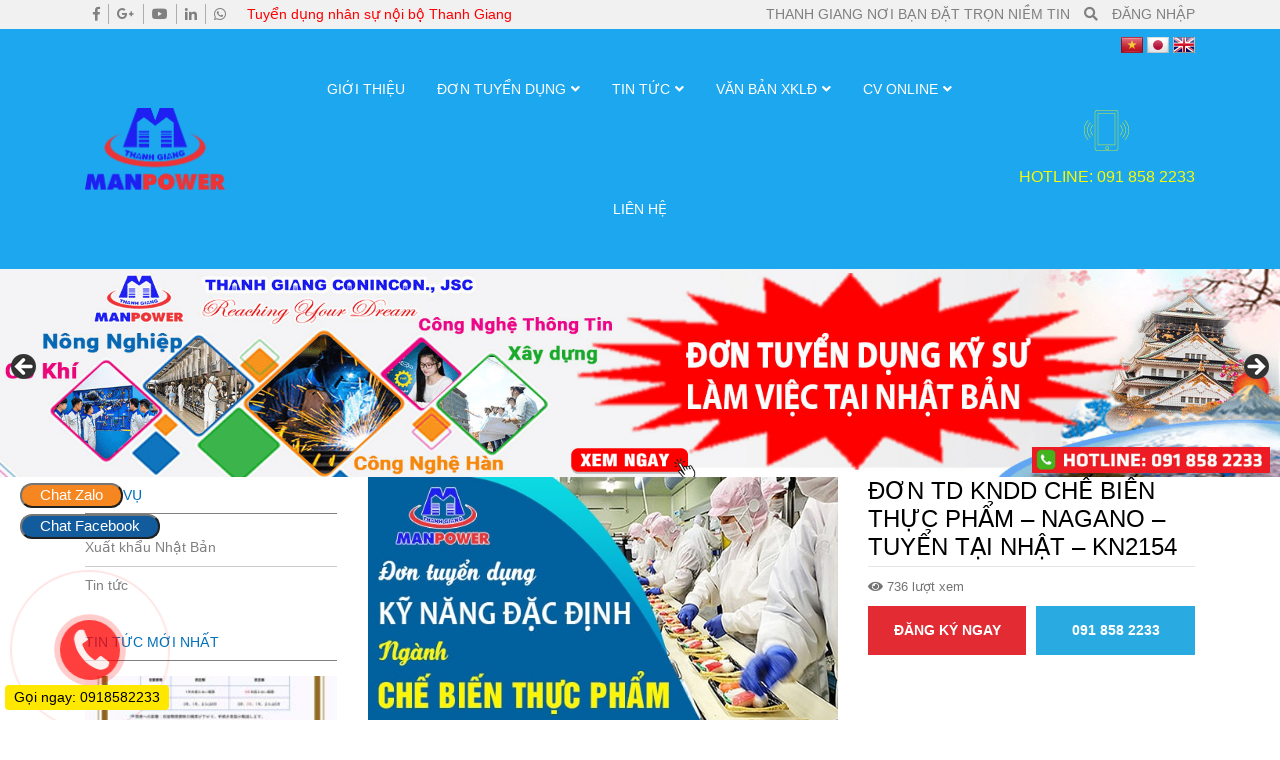

--- FILE ---
content_type: text/css
request_url: https://xkld.thanhgiang.com.vn/wp-content/themes/xkld/style.css?ver=6.8.3
body_size: 16389
content:
/*
Theme Name: Trường Nguyễn
Theme URI: truongnx.vn
Author: Trường Nguyễn
Author URI: truongnx.com
Description: 
Version: 1.0.0
License: GNU General Public License v2 or later
License URI: LICENSE
Text Domain: truongnx_theme
Tags: truongnx

/*--------------------------------------------------------------
>>> TABLE OF CONTENTS:
----------------------------------------------------------------
# Normalize
# Typography
# Elements
# Forms
# Navigation
	## Links
	## Menus
# Accessibility
# Alignments
# Clearings
## Sidebar - Widgets
# Content
	## Posts and pages
	## Comments
# Media
	## Captions
	## Galleries
## Layout construct
## Shortcode
## Footer
## Menu Mobile
## Custom css
## Responsive
--------------------------------------------------------------*/
/*--------------------------------------------------------------
# Normalize
--------------------------------------------------------------*/
/*@import url('https://fonts.googleapis.com/css?family=Roboto:400,400i,500,500i,700,700i&subset=vietnamese');*/
html{font-size:62.5%;}
body {font-family: Tahoma, Arial, sans-serif;font-size: 14px;overflow-x: hidden;}
a {color: #1da7ef;transition: all 0.3s;}
a:hover, a:active, a:focus, a:visited {text-decoration: none}
img {max-width: 100%;height: auto}
.site-boxed {
	max-width: 1140px;
	margin: 0 auto;
}
.site-boxed .container {
	padding-left: 0;
	padding-right: 0;
}


/*--------------------------------------------------------------
# Header
--------------------------------------------------------------*/
.site-title, .site-description {font-size: 0;margin: 0}
.site-header .header-content {position: relative}
/* Header style 1 */
.header-banner #showmenu {
	right: 15px;
}
/*.fb_dialog {bottom:20% !important}*/
.support-facebook-btn {
	position: fixed;
    float: right !important;
    right: 30px;
    z-index: 999999;
    bottom: 100px;
}
.support-facebook-btn a i {
	font-size: 50px;
}
/*css quang-cao*/
.quang-cao-left {
	position: fixed;
    float: left;
    width: 125px;
    top: 10px;
	display:none;
}
.quang-cao-right {
	position: fixed;
    float: right;
    width: 125px;
    top: 10px;
	right:0px;
	display:none;
}
/* Header style 2 */
.site-header.header-logo .logo img {
	margin: 10px 0;
	width: 140px;
}
.wp-caption-dd {text-align:center}
/*css form duoi bai viet*/
.hotro-tv {
    font-size: 14px;
    padding: 10px;
    line-height: 22px;
    margin: 10px 0;
    background: #dff7ff none repeat scroll 0 0;
    border: 1px dashed #1c617b;
	text-align:center;
}
.headline {
    font-weight: 700;
    text-transform: uppercase;
    font-size: 20px;
}
.hotro-tv .hotline p a {
	font-size:24px;
	color:#f00;
	font-weight:bold;
}
.hotro-tv p {
	text-align: center !important;
    background: none !important;
    padding: 0px !important;
}
.nhap-so-dien-thoai .your-name input, .nhap-so-dien-thoai .phone input, .nhap-so-dien-thoai .email-face input {
	height: 35px;
    border-radius: 10px;
    border: 1px solid;
    width: 30%;
	margin-bottom:10px;
}
.nhap-so-dien-thoai input.wpcf7-submit {
	height: 35px;
    border-radius: 10px;
    border: 1px solid;
    width: 20%;
	background:#f00;
	color:#fff;
	margin-left:9%;
}
.nhap-so-dien-thoai img {
	width:45%;
}
/*css menu-tuyen-dung*/
@media (min-width: 576px) {
    #social-2 {
        width: 30%;
        float: left;
    }
    .tuyen-dung-header {
        float: right;
        width: 70%;
    }
}
.tuyen-dung-header a b {
    color: red;
}
.tuyen-dung-header a b:hover {
    color: #1f1ff2;
}

/*css anh-gif-tham-gia-cong-dong*/
.tham-gia-cong-dong ul {
	margin: 0;
	padding: 0;
}
.tham-gia-cong-dong ul li {
	list-style: none;
	float: left;
	padding: 10px;
}
/*css hide-show*/
.form-kndd-show1, .form-kndd-show2 {
	display:none;
}
/*css form khao sat*/
.wpcf7 .divform1, .wpcf7 .divform2, .wpcf7 .divform3, .wpcf7 .divform4, .wpcf7 .divform5, .wpcf7 .divform6, .wpcf7 .divform7, .wpcf7 .divform8 {
	background: #f3f7fa;
    border: 1px solid #d4d4d4;
    padding: 30px 80px;
    margin-bottom: 15px;
    position: relative;
}
.divform1 {border-radius: 30px 30px 0px 0px;}
.divform1 .title-text-form {line-height: 35px;}
.divform1 .namvenuoc {
	float: right;
    width: 35%;
    height: 35px;
    line-height: 35px;
}
.divform2-1 {width: 48%;float: left;}
.divform2-2 {width: 48%;float: right;}
.divform2 .title-text-form {text-align: justify;padding-bottom: 15px;}
.divform2 input, .divform2 .wpcf7-select {
	width: 100%;
    border: 1px solid #ccc;
    height: 35px;
    line-height: 35px;
    padding: 0 10px;
    border-radius: 10px;
}
.divform3 .title-form {
	padding-bottom: 10px;
}
.divform4 .title-text-form {
	line-height: 22px;
    padding-bottom: 15px;
}
.title-text-form {padding-bottom: 15px;}
.divform5-1 {width: 45%;float: left;}
.divform5-2 {width: 45%;float: right;}
.divform5 input, .divform5 .diadiem {
	width: 100%;
    border: 1px solid #ccc;
    height: 35px;
    line-height: 35px;
    padding: 0 10px;
    border-radius: 10px;
}
.divform6 .title-text-form {
	width: 35%;
    float: left;
    line-height: 35px;
}
.divform6 .divform6-right {
	float: right;
    width: 65%;
}
.divform6-right input {
	width: 100%;
    height: 35px;
    border-radius: 5px;
    border: 1px solid #ccc;
}
.divform6-1 {width: 100%;height: 40px;position: relative;margin-bottom: 10px;}
.nganhnghe .wpcf7-list-item, .divform4 .wpcf7-list-item {
	width: 50% !important;
	float: left;
}
.divform7-right .noi-dung .wpcf7-textarea {
	width: 100%;
    height: 100px;
    border-radius: 5px;
}
.wpcf7 .wpcf7-list-item {
	width: 90%;
    margin: 0 auto;
}
.wpcf7 .wpcf7-list-item-label {
	margin: 2px 5px 5px 5px;
    color: #333;
    cursor: pointer;
    line-height: 25px;
    font-weight: normal;
    height: 25px;
}
.nam-ve-nuoc input {
	height: 32px;
    border: 1px solid #d4d4d4;
    padding: 0px 10px;
    border-radius: 10px;
}
.title-form {
	text-transform: uppercase;
    border-bottom: 1px dotted;
    padding-bottom: 10px;
}
.divform7-1 {text-align: center;}
.divform7-1 .wpcf7-submit {
	width: 40%;
    height: 40px;
    background: #0697e0;
    border: 1px solid #0697e0;
    color: #fff;
    text-transform: uppercase;
}
.title-text-form-1 {width: 50%;float: left;}
.title-text-form-2 {width: 50%;float: right;}
.wpcf7 .divform8 .title-text-form{
	width: 70%;
    float: left;
    font-weight: bold;
    line-height: 30px;
    height: 30px;
}
.divform8-right {
	width: 30%;
    float: right;
}
.ma-don-hang {
	width: 100%;
    height: 30px;
    border-radius: 5px;
}
.muon-dang-ky {
	padding: 20px;
    text-align: center;
    background: #be030c;
    color: #fff;
}
.muon-dang-ky h3 {
	line-height: 30px;
}
.content_jobs_dd_content {
	position: relative;
    width: 100%;
    height: auto;
}
.content-khaosat {
	position: absolute;
    bottom: 0;
    width: 100%;
    margin: 0 auto;
    padding: 0 15%;
}
#wpcf7-f308-p309-o2 {
	width: 85%;
    margin: 0 auto;
    margin-top: 25px;
}
.content-khaosat p, .content-khaosat ul {
	text-align: center;
}
.content-khaosat ul li {
	list-style: none;
}
.text-thanhgiang {
	text-align: center;
}
.khung-dacdinh {
	background: url(lib/images/1-2Artboard-2-copy.png) no-repeat center top;
	background-size: 100%;
    width: 100%;
    height: 300px;
    background-size: 100%;
    position: relative;
    border-top: 2px solid #be030c;
}
.text-li-khaosat {
	width: 60%;
    float: right;
    padding: 30px 0px;
}
.img-opacity {
	position: absolute;
    opacity: 0.2;
    padding-left: 20%;
    padding-top: 5%;
}
.text-li-khaosat ul li {
	background: url(lib/images/icon_check_red@2x.png) no-repeat left 8px;
    background-size: 13px 10px;
    float: left;
    display: block;
    width: 100%;
    padding-left: 22px;
    font-size: 16px;
}
.text-li-khaosat ul li span {
	color: red;
    font-weight: bold;
}
.a-text-cuoi {
	font-size: 14px !important;
    font-style: italic;
    font-weight: bold;
    background: none !important;
    text-align: center !important;
}
.img-dacdinh {margin-top: -110px;position: relative;}
.title-kynang {
	width: 40%;
	float: left;
	border: 1px solid #be030c;
}
.title-kynang h3 {
	height: 50px;
    line-height: 50px;
    text-align: center;
    background: #be030c;
    color: #fff;
    text-transform: uppercase;
    font-size: 28px;
    font-family: arial;
}
.title-kynang ul {
	margin: 0;
    padding: 10px;
}
.title-kynang ul li {
	background: url(lib/images/icon_check_red@2x.png) no-repeat left 8px;
    background-size: 10px 7px;
    float: left;
    display: block;
    width: 100%;
    padding-left: 22px;
    font-size: 14px;
}
.title-kynang .text-p {    
	margin: 0;
    padding: 10px;
    background: #be030c;
    color: #fff;
}
.title-kynang .text-p p {
	color: #fff !important;
	font-size: 12px !important;
}
.title-kynang p {
	padding-left: 10px;
    color: #be030c;
    font-weight: bold;
    margin: 0;
    border-bottom: 1px dotted #be030c;
}
.khung-dacdinh-page {
	background: url(lib/images/1-2Artboard-2-copy.png) no-repeat center top;
	background-size: 100%;
    width: 100%;
    min-height: 300px;
    background-size: 100%;
    position: relative;
    border-top: 2px solid #be030c;
}
.khung-dacdinh-page .title-kynang {
	width: 70%;
	float: left;
}
.khung-dacdinh-page .title-kynang h3 {
	color: #fff !important;
    font-size: 28px !important;
    line-height: 40px !important;
}
.khung-dacdinh-page .text-doituong {
	width: 30%;
	float: right;
	padding: 20px;
}
.khung-dacdinh-page .img-doituong {text-align: center;}
.khung-dacdinh-page .img-doituong img {width: 80px;}
.khung-dacdinh-page h3 {
	text-align: center;
    line-height: 22px;
    color: #be030c;
    font-size: 16px;
    font-weight: bold;
    border-bottom: 1px dotted;
    padding-bottom: 10px;
}
.text-doituong ul {
	margin: 0;
	padding: 0;
}
.text-doituong ul li {
	background: url(lib/images/icon_check_red@2x.png) no-repeat left 8px;
    background-size: 13px 10px;
    float: left;
    display: block;
    width: 100%;
    padding-left: 22px;
    font-size: 14px;
}
.text-doituong h3 {color: #be030c}
.title-dontuyen h4 {
	line-height: 40px;
    font-weight: bold;
}

/*css phần mục lục trong bài viết*/
#toc_container .toc_list {border:none}
#toc_container .toc_list li  a {
	font-size: 14px;
    font-weight: bold;
    font-style: italic;
}
#toc_container .toc_title {
	font-size: 18px;
    color: red;
    font-weight: bold;
}
#toc_container .toc_list li ul {border:none}
/**/
.content-sidebar-wrap article.post .entry-content h2 {
    border-bottom: 2px solid #eee;
    color: #1da7ef !important;
    font-weight: bold;
    font-size: 22px;
    background: url(https://xkld.thanhgiang.com.vn/wp-content/uploads/2019/05/logo-k-nền-2.png) no-repeat left;
    background-size: 30px;
    padding-left: 40px;
    line-height: 40px;
}
/*
.content-sidebar-wrap article.post .entry-content h3 {
    border-bottom: 2px solid #eee;
    color: #1da7ef !important;
    font-weight: bold;
    background: url(https://xkld.thanhgiang.com.vn/wp-content/uploads/2020/01/icon-dấu-tích-xanh-400x400-1.png) no-repeat left;
    background-size: 15px;
    padding-left: 25px;
    line-height: 40px;
} 

*/
/*css video*/
.div-video-thi .wp-video {
	margin: 0 auto;
}
/*
css mục xkld trang chủ
*/
.col-lg-8 ul li.nhat-ban, .col-lg-8 ul li.tong-hop-don-hang {display: none !important;}

/*css page donhang tong*/
.tabledd  {
	width: 33%;
	float: left;
	text-align: center;
}
.tabledd h4 {
	height: 40px;
    line-height: 40px;
    background: #be030c;
    color: #fff;
    text-transform: uppercase;
    border-radius: 15px;
}
.tabledd p {
	border: 1px solid #be030c;
    border-radius: 15px;
    height: 30px;
    line-height: 30px;
    font-weight: bold;
}
.tabledd p:hover {
	background: #1da7ef;
	color: #fff;
}
.table-3 p a {
	color: #1da7ef;
}
.table-3 p:hover a {
	background: #1da7ef;
	color: #fff !important;
}

/* Header style 3 */

/*--------------------------------------------------------------
# Main Navigation
--------------------------------------------------------------*/
.main-navigation ul {
	padding: 0;
	margin: 0;
}
.main-navigation ul.menu li {
	position: relative;
	display: block;
}
.main-navigation ul.menu > li {
	float: left;
}
.main-navigation ul.menu li a {
	font-size: 14px;
	color: #333333;
	display: block;
	white-space: nowrap;
	padding: 8px 20px 8px 8px;
	font-weight: normal;
}
.main-navigation ul.menu > li > a {
	font-size: 15px;
	font-weight: bold;
	padding: 0 20px;
	line-height: 40px;
	height: 40px;
	color: #FFF;
	text-transform: uppercase;
}
.main-navigation ul.menu > li.menu-item-has-children > a:after {
    content: "\f107";
    font-family: Font Awesome\ 5 Free;
    font-weight: 900;
    margin-left: 5px;
}
.main-navigation ul.menu > li.menu-item-has-children:hover > a:after {
	content: "\f106";
}
.main-navigation ul.menu > li.li-home > a:before {
    content: "\f015";
    font-family: Font Awesome\ 5 Free;
    font-weight: 900;
    margin-right: 5px;
}
.main-navigation ul.menu > li > a:hover,
.main-navigation ul.menu > li.current-menu-item > a,
.site-header.logo-left .main-navigation ul.menu > li > a:hover,
.site-header.logo-left .main-navigation ul.menu > li.current-menu-item > a {
	color: #1da7ef;
}
/* Submenu 1 */
.main-navigation ul ul {
    background-color: #fff;
    border-top: 2px solid #1da7ef;
	min-width: 210px;
	left: 0;
    position: absolute;
    box-shadow: 0px 5px 5px rgba(0, 0, 0, 0.3);
    opacity: 0;
    visibility: hidden;
    z-index: 99999;
    -webkit-transition: transform 0.2s ease-out;
    -moz-transition: transform 0.2s ease-out;
    transition: transform 0.2s ease-out;
    -webkit-transform: translate3d(0, 20px, 0);
    -moz-transform: translate3d(0, 20px, 0);
    -ms-transform: translate3d(0, 20px, 0);
    -o-transform: translate3d(0, 20px, 0);
    transform: translate3d(0, 20px, 0);
}
.main-navigation ul li:hover > ul {
    opacity: 1;
    visibility: visible;
    -webkit-transform: translate3d(0, 0, 0);
    -moz-transform: translate3d(0, 0, 0);
    -ms-transform: translate3d(0, 0, 0);
    -o-transform: translate3d(0, 0, 0);
    transform: translate3d(0, 0, 0);
}
.main-navigation ul.menu ul > li > a:hover,
.main-navigation ul.menu ul > li.current-menu-item > a,
.site-header.logo-left .main-navigation ul.menu ul > li > a:hover,
.site-header.logo-left .main-navigation ul.menu ul > li.current-menu-item > a {
	color: #1da7ef;
}
.main-navigation ul ul li a {
	border-bottom: 1px solid #f2f2f2;
}
.main-navigation ul ul li:last-child a {
	border-bottom: none;
}
.main-navigation ul ul li.menu-item-has-children > a:before {
    content: "\f0da";
    float: right;
    margin-right: -14px;
	font-family: Font Awesome\ 5 Free;
    font-weight: 900;
    line-height: 22px;
}
/* Submenu 2 */
.main-navigation ul ul ul {
    position: absolute;
    left: 80%;
    top: -2px;
    opacity: 0;
    visibility: hidden;
    -webkit-transition: transform 0.2s ease-out;
    -moz-transition: transform 0.2s ease-out;
    transition: transform 0.2s ease-out;
}
.main-navigation ul ul ul li {
    width: 100%;
    opacity: 1;
}
.main-navigation ul ul li:hover > ul {
	opacity: 1;
    left: 100%;
    visibility: visible;
}
.site-header.header-banner .main-navigation, .site-header.header-logo-style2 .main-navigation {
	background: #1da7ef;
}
.site-header.header-logo .main-navigation {
	background: none;
}
.site-header.header-logo .main-navigation ul.menu {
	text-align: center;
}
.site-header.header-logo .main-navigation ul.menu ul {
	text-align: left;
}
.site-header.header-logo .main-navigation ul.menu > li {
	float: none;
	display: inline-block;
}
.site-header.header-logo .main-navigation ul.menu > li:last-child {
	margin-right: 0;
}
.site-header.header-logo .main-navigation ul.menu > li > a {
	font-size: 14px;
	font-weight: normal;
	color: #FFF;
	padding: 0 14px;
	line-height: 120px;
	height: 120px;
}
/*------ css gg form--------*/
.post-296 .entry-content h3 {text-align: center;
    font-size: 28px;
    padding-bottom: 20px;
    padding-top: 20px;}
.post-296 .entry-content {background: #f3f7fa;}
.post-296 .entry-header {display: none;}
 .gg-form-dk input[type="text"] {height: 30px;
    border: 1px solid #000;
    border-radius: 5px;}
.freebirdFormviewerViewNoPadding {display: none!important;}
.freebirdFormviewerViewCenteredContent {width: 100% !important;}
.freebirdFormviewerViewFormContentWrapper {margin-top: 20px;}
.gg-form-dk .freebirdFormviewerViewCenteredContent {width:100% !important;}<br />
.gg-form-dk .wrapper{width:85%;margin:0 auto}<br />
.gg-form-dk h1{font-size:48px;font-family:'Libre Baskerville',serif;margin-bottom:10px}<br />
.gg-form-dk form p{font-family:'Libre Baskerville',serif;font-size:18px;margin:50px 0 20px;line-height:1.6}<br />
.gg-form-dk form p,label[for="short-answer"],label[for="paragraph"]{padding-bottom:6px;border-bottom:2.5px solid #00BF8F}<br />
.gg-form-dk header{position:relative;padding:180px 0 30px;color:#fff;background:linear-gradient(to bottom,rgba(43,38,96,0) 0%,rgba(0,0,0,0.9) 70%,rgba(0,0,0,1) 100%),url(https://lh3.googleusercontent.com/qCZZVhXJoOyjtWU58471UwXUspmN7jVnXICa38SLb7XQX8ZfiJZNh6L8fSOfXnsRzzrctZiVBw=w1200) no-repeat;background-size:cover;background-position:bottom}<br />
.gg-form-dk section{background:#fff;padding:20px 0}<br />
.gg-form-dk .input-wrap{margin-bottom:10px}<br />
.gg-form-dk select{display:block;margin-bottom:50px}<br />
.gg-form-dk input[type="checkbox"],input[type="radio"]{margin-right:5px}<br />
.gg-form-dk label[for="short-answer"],label[for="paragraph"]{display:block;margin-bottom:20px;font-family:'Libre Baskerville',serif;font-size:18px;line-height:1.6}<br />
.gg-form-dk input[type="text"],input[type="email"],textarea{width:80%;padding:6px;font-size:16px;border:1px solid #00BF8F;background:#DAEAE6;margin-bottom:20px}<br />
.gg-form-dk input[type="text"],input[type="email"]{width:50%}<br />
.gg-form-dk .input-wrap.select-box{border:1px solid #00BF8F;background:#DAEAE6;width:50%;height:34px;padding:0 10px;margin-bottom:50px;color:#111}<br />
.gg-form-dk input[type="date"],input[type="time"]{border:none;border:1px solid #00BF8F;background:#DAEAE6;font-family:'Lato',sans-serif;letter-spacing:0.5px;height:34px;padding:0 10px;margin-bottom:50px;width:50%}<br />
.gg-form-dk .input-wrap.select-box:hover{background:#00BF8F}<br />
.gg-form-dk .input-wrap.select-box:select{color:#111}<br />
.gg-form-dk textarea{min-height:100px}<br />
.gg-form-dk select{border:none;background:transparent;font-family:'Lato',sans-serif;letter-spacing:0.5px;height:34px;width:100%}<br />
.gg-form-dk select:hover{cursor:pointer}<br />
.gg-form-dk input[type="submit"]{display:block;margin:20px auto 50px;height:34px;width:125px;font-family:'Lato',sans-serif;letter-spacing:0.5px;background:#008463;border:0 solid;color:#fff;font-size:13px;text-transform:uppercase;letter-spacing:1.25px}<br />
.gg-form-dk input[type="submit"]:hover{background:#00BF8F;cursor:pointer}<br />
.gg-form-dk input[type="range"]{position:relative;margin:0 100px}<br />
.gg-form-dk input[type="range"]:before,input[type="range"]:after{position:absolute;font-family:'Lato',sans-serif;text-transform:uppercase;font-size:12px;letter-spacing:0.5px;top:-2px;color:#008463}<br />
.gg-form-dk input[type="range"]{-webkit-appearance:none!important;display:inline-block;height:10px;width:250px;margin:20px;background:#DAEAE6;border:1px solid #00BF8F;border-radius:10px}<br />
.gg-form-dk input[type="range"]:focus{outline:none}<br />
.gg-form-dk input[type="range"]::-webkit-slider-thumb{-webkit-appearance:none!important;background:#008463;height:15px;width:15px;border:4px solid #00BF8F;border-radius:20px;box-shadow:0 0 0 1px #00BF8F,0 0 8px #008463 inset;box-sizing:border-box;cursor:pointer;transition:all 0.15s}<br />
.gg-form-dk input[type="range"]::-webkit-slider-thumb:hover,input[type="range"]::-webkit-slider-thumb:active{height:20px;width:20px;border:6px solid #008463;background:#fff;box-shadow:0 0 0 0 #00BF8F,0 0 8px #00BF8F inset}

/*--------------------------------------------------------------
# Elements
--------------------------------------------------------------*/
.heading {
	font-size: 14px;
	color: #0071bb;
	font-weight: normal;
	text-transform: uppercase;
	padding: 10px 0 40px 0;
	margin: 0 0 15px 0;
	border-bottom: 1px solid #808080;
}
.heading a {
	color: inherit;
}
.page-title, h1.entry-title {
	font-size: 24px;
	font-weight: 600;
	color: #1da7ef;
	margin: 8px 0 15px 0;
    padding-bottom: 10px;
    border-bottom: 2px dotted;
}
.page-title-bar {
    padding: 20px 0 10px 0;
    margin-bottom: 20px;
}
.page-title-bar .title {
    font-size: 24px;
    line-height: 1.4;
    margin-top: 0;
}
.breadcrumb {
	padding: 5px 0;
	margin: 10px 0;
	background: none;
	color: #808080;
	text-transform: uppercase;
}
#back-top {margin: 0}
#back-top a {display: block;-webkit-transition: 1s;-moz-transition: 1s;transition: 1s}
#back-top span {border-radius: 5px;display: inline-block;height: 40px;width: 40px;position: fixed;bottom: 60px;right: 30px;z-index: 9;box-shadow: 0 0 10px rgba(0, 0, 0, 0.05);overflow: hidden;text-indent: 100%;white-space: nowrap;background: #1da7ef url(lib/images/top.png) no-repeat center 50%;opacity: .5;-webkit-transition: opacity .3s 0s, visibility 0s .3s;-moz-transition: opacity .3s 0s, visibility 0s .3s;transition: opacity .3s 0s, visibility 0s .3s}
#back-top span:hover {opacity: 1}
iframe[name='google_conversion_frame'] {height: 0 !important;width: 0 !important;line-height: 0 !important;font-size: 0 !important;margin-top: -13px;float: left}
.col-xs-15,.col-sm-15,.col-md-15,.col-lg-15 {position: relative;min-height: 1px;padding-right: 15px;padding-left: 15px}
.col-xs-15 {-webkit-box-flex: 0;-ms-flex: 0 0 20%;flex: 0 0 20%;max-width: 20%;}
@media (min-width: 768px) { .col-sm-15 {-webkit-box-flex: 0;-ms-flex: 0 0 20%;flex: 0 0 20%;max-width: 20%;}}
@media (min-width: 992px) {.col-md-15 {-webkit-box-flex: 0;-ms-flex: 0 0 20%;flex: 0 0 20%;max-width: 20%;}}
@media (min-width: 1200px) {.col-lg-15 {-webkit-box-flex: 0;-ms-flex: 0 0 20%;flex: 0 0 20%;max-width: 20%;}}
.wpcf7 label {font-weight: 600;display: block}
.wpcf7 div.wpcf7-validation-errors {margin: 2em 0 1em}
.wpcf7 span.wpcf7-not-valid-tip {margin: 5px 0}
.page_nav {
	text-align: center;
	margin-bottom: 20px;
}
.page_nav * {
	display: inline-block;
	padding: 3px 10px;
	background: #FFF;
	border: 1px solid #1da7ef;
	margin: 0;
}
.page_nav .current, .page_nav .page-numbers:hover {
	background: #1da7ef;
	color: #FFF;
}
.screen-reader-text {display: none}
.btn {
	font-size: 14px;
	background: #1da7ef;
	color: #FFF;
}
.btn.focus, .btn:focus, .btn:hover {
	box-shadow: inset 0 0 0 100px rgba(0, 0, 0, 0.2);
	color: #FFF;
}
.btn-primary {
	border-color: #1da7ef;
}
.btn-primary.active.focus, .btn-primary.active:focus, .btn-primary.active:hover, .btn-primary:active.focus, .btn-primary:active:focus, .btn-primary:active:hover, .open>.dropdown-toggle.btn-primary.focus, .open>.dropdown-toggle.btn-primary:focus, .open>.dropdown-toggle.btn-primary:hover {
	background: #1da7ef;
	border: none;
}
.form-control {
	height: 34px;
	font-size: 14px;
}
textarea.form-control {
	height: 160px;
}
/*css tạo cv-online*/
.tao-cv-home {
    border: 1px solid #1da7ef;
    text-align: center;
    margin-bottom: 20px;
}
.cv-p1 {
    font-weight: bold;
    font-size: 20px;
    text-transform: uppercase;
    color: #1786bf;
    padding: 10px 10px;
    background: #f4f4f4;
}
.tao-cv-button p {
    width: 50%;
    margin: 0 auto;
    height: 40px;
    background: #1786bf;
    color: #fff;
    font-weight: bold;
    border-radius: 20px;
    line-height: 40px;
    font-size: 18px;
    margin-bottom: 10px;
}
.tao-cv-button p:hover {
    background: #ec3438;
}
/*css khung đơn hàng*/
#pills-tabContent .table-responsive {
    height: 250px;
    overflow-y: auto;
    border-bottom: 2px solid #1da7ef;
    position: relative;
}
.them-noi-dung {
    width: 100%;
    height: 40px;
    position: relative;
}
.them-noi-dung a, .them-noi-dung .xem-them p {color: #fff}
.xem-them p {
    line-height: 35px;
    height: 35px;
    margin: 0;
    padding: 0;
}
.xem-them {
        width: 12%;
    background: red;
    height: 35px;
    line-height: 35px;
    text-align: center;
    float: right;
    margin-right: 10px;
}
.xem-toan-bo {
    width: 15%;
    background: red;
    float: right;
    height: 35px;
    line-height: 35px;
    text-align: center;
}
.post h3 {
    margin: 15px 0px;
    color: #ec3438;
    font-weight: bold;
}
.post h4 {
    margin: 15px 0px;
    color: #000;
    font-weight: bold;
}

/*--------------------------------------------------------------
## Css Scrollbar
--------------------------------------------------------------*/
body::-webkit-scrollbar-track {
	-webkit-box-shadow: inset 0 0 4px rgba(0, 0, 0, 0.3);
	background-color: #fff;
}
body::-webkit-scrollbar {
	width: 8px;
	background-color: #fff; 
}
body::-webkit-scrollbar-thumb {
	background-color: #555; 
}

/*--------------------------------------------------------------
# Alignments
--------------------------------------------------------------*/
.alignleft {display: inline;float: left;margin-right: 1.5em}
.alignright {display: inline;float: right;margin-left: 1.5em}
.aligncenter {clear: both;display: block;margin-left: auto;margin-right: auto}

/*--------------------------------------------------------------
# Clearings
--------------------------------------------------------------*/
.content-sidebar-wrap:before,.content-sidebar-wrap:after {clear: both;display: table;content: " "}
.clear:before,.clear:after,.entry-content:before,.entry-content:after,.comment-content:before,.comment-content:after,.site-header:before,.site-header:after,.site-content:before,.site-content:after,.site-footer:before,.site-footer:after {content: "";display: table;table-layout: fixed}
.clear:after,.entry-content:after,.comment-content:after,.site-header:after,.site-content:after,.site-footer:after {clear: both}

/*--------------------------------------------------------------
# Sidebar - Widgets
--------------------------------------------------------------*/
.widget {
	margin: 0 0 1.5em;
}
.widget select {
	max-width: 100%;
}
.sidebar .widget {
	margin: 0 0 20px 0;
}
.sidebar .widget-title {
	font-size: 14px;
	color: #0071bb;
	font-weight: normal;
	text-transform: uppercase;
	padding: 10px 0;
	margin: 0 0 15px 0;
	border-bottom: 1px solid #808080;
}
/*.sidebar .widget_nav_menu > div, .widget_supports .list-supporter, 
.sidebar .content-feature-page, .sidebar .slider-products,
.sidebar .list-post-item, .sidebar .widget_text .textwidget {
	border: 1px solid #cccccc;
	border-top: none;
}*/
.sidebar .widget ul {
	padding: 0;
}
/*.sidebar .widget_list_posts ul, .sidebar .widget .content-feature-page,
.sidebar .textwidget {
	padding: 10px;
}*/
.sidebar .widget:not(.widget_slider_products) ul {
	margin: 0;
}
.sidebar .widget:not(.widget_slider_products) ul li {
	display: block;
}
/* Widget Custom Menu */
.sidebar .widget_nav_menu ul li {
	position: relative;
	padding: 8px 10px;
}
.sidebar .widget_nav_menu ul.menu > li {
    padding: 8px 0;
}
.sidebar .widget_nav_menu ul.menu > li:not(:last-child) {
	border-bottom: 1px solid #cccccc;
}
.sidebar .widget_nav_menu ul li a {
	font-size: 14px;
	font-weight: normal;
	display: block;
	color: #808080;
}
.sidebar .widget_nav_menu .menu-item-has-children .sub-menu {
	background: #FFF;
	position: absolute;
	top: -1px;
	left: 100%;
	z-index: 99;
	opacity: 1;
	visibility: hidden;
	min-width: 200px;
	border: 1px solid #cccccc;
    -webkit-transition: all 0.2s ease-out;
    -moz-transition: all 0.2s ease-out;
    -o-transition: all 0.2s ease-out;
    transition: all 0.2s ease-out;
    -moz-transform: translate(40px, 0);
    -webkit-transform: translate(40px, 0);
    transform: translate(40px, 0);
}
.content-sidebar .sidebar .widget_nav_menu .menu-item-has-children .sub-menu,
.sidebar-content-sidebar .sidebar.sidebar-secondary .widget_nav_menu .menu-item-has-children .sub-menu {
	right: 100%;
	left: initial;
	-moz-transform: translate(-40px, 0);
    -webkit-transform: translate(-40px, 0);
    transform: translate(-40px, 0);
}
.sidebar .widget_nav_menu .menu-item-has-children:hover > .sub-menu,
.content-sidebar .sidebar .widget_nav_menu .menu-item-has-children:hover .sub-menu,
.sidebar-content-sidebar .sidebar.sidebar-secondary .widget_nav_menu .menu-item-has-children:hover .sub-menu {
	opacity: 1;
	visibility: visible;
    -webkit-transform: translate(0,0);
    -moz-transform: translate(0,0);
    -o-transform: translate(0,0);
    -ms-transform: translate(0,0);
    transform: translate(0,0);
}
/* Widget Search */
.top-header ul li {
	display: inline-block;
}
@media (max-width: 575px) {
    .top-header {
        text-align: center;
    }
}
.action-header li:not(:first-child) {
	margin-left: 10px;
}
.action-header li, .action-header li a {
	color: #808080;
}
.action-header li a {
	display: block;
	cursor: pointer;
}
.site-header .icon-search {
	position: relative;
}
.site-header .icon-search .search-form {
    display: none;
}
.search-form label {
	width: calc( 100% - 34px );
	float: left;
	margin-bottom: 0;
}
.search-form input[type=search] {
	width: 100%;
	height: 34px;
	border: none;
	background: none;
	outline-width: 0;
	color: #333333;
	font-weight: normal;
	border: 1px solid #cccccc;
	border-right: none;
	padding: 5px 10px;
}
.search-form input[type=submit] {
	/*float: right;*/
	background: url(lib/images/btsearch.png) center center no-repeat, #808080;
	text-indent: -9999px;
	border: none;
	width: 34px;
	height: 34px;
	outline-width: 0;
	cursor: pointer;
}
.sidebar .search-form {
	overflow: hidden;
}
.site-header .search-form {
	background: #FFF;
	box-shadow: 0 2px 6px rgba(0,0,0,.2);
}
.site-header .icon-search .search-form {
    position: absolute;
    right: 0;
    width: 300px;
    z-index: 9;
}
.site-header input[type=search] {color: #333333}
.search-form input[type=search]::-webkit-input-placeholder { /* Chrome/Opera/Safari */
	color: #333;
}
.search-form input[type=search]::-moz-placeholder { /* Firefox 19+ */
	color: #333;
}
.search-form input[type=search]:-ms-input-placeholder { /* IE 10+ */
	color: #333;
}
.search-form input[type=search]:-moz-placeholder { /* Firefox 18- */
	color: #333;
}
.site-header input[type=search] {color: #333333}
/* Widget Recent Posts */
.sidebar .widget_recent_entries ul li {
	padding: 5px 10px;
	border-bottom: 1px solid #cccccc
}
.sidebar .widget_recent_entries ul li:last-child {
	border-bottom: none;
}
.sidebar .widget_recent_entries .post-date {
	display: block;
}
/* Widget Recent Posts */
.widget .list-post-item li {
	margin-bottom: 10px;
}
.widget .list-post-item li:last-child {
	margin-bottom: 0;
}
.widget .list-post-item .post:after {
	clear: both;
}
.widget .list-post-item .alignleft {
	width: 100px;
	margin-right: 10px;
}
.widget .list-post-item .alignright {
	width: 100px;
	margin-left: 10px;
}
.widget .list-post-item .aligncenter {
	text-align: center;
}
.widget .list-post-item h3 {
	margin: 0 0 5px 0;
	font-size: 14px;
	font-weight: 500;
	line-height: 1.2;
	overflow: hidden;
	display: -webkit-box;
	-webkit-box-orient: vertical;
	-webkit-line-clamp: 1;
}
.widget .list-post-item .img {
	display: block;
	margin-bottom: 20px;
}
.widget .list-post-item .img img {
	width: 100%;
}
.widget .list-post-item h3 a {
	color: #000000;
}
.widget .list-post-item .entry-content {
	color: #58595b;
}
.widget .list-post-item__child {
	margin-bottom: 10px;
}
.widget .list-post-item__child h3 {
	margin-bottom: 0;
	background: #f2f2f2;
	padding: 12px 20px;
}
.widget .list-post-item__child h3 a {
	color: #666666;
	overflow: hidden;
	display: -webkit-box;
	-webkit-box-orient: vertical;
	-webkit-line-clamp: 1;
}
/* Widget Support */
@media (min-width: 1200px) {
	.widget_supports .list-supporter {
		padding-top: 200px;
		background-image: url(lib/images/bg-support.png);
		background-repeat: no-repeat;
		background-position: top center;
		background-size: contain;
	}
	.widget_supports .support-style-3 {
		padding-top: 0;
		background: none;
	}
}
.widget_supports .support-style-1 {
	background-color: #1da7ef;
}
.widget_supports .support-style-1 .supporter {
	padding: 0 10px 10px 10px;
}
.widget_supports .support-style-1 li {
	padding: 5px 0;
	font-size: 14px;
	color: #FFF;
	border-top: 1px solid #FFF;
}
.widget_supports .support-style-1 li:first-child {
	border-top: none;
}
.widget_supports .support-style-1 li:last-child {
	border-bottom: none;
}
.widget_supports .support-style-1 i {
	width: 22px;
	margin-right: 12px;
}
.widget_supports .support-style-2 .supporter {
	margin: 0 8px;
	padding: 5px 8px 5px 50px;
	border-top: 1px solid #dddddd;
	background: url(lib/images/ic-phone.png) 7px 10px no-repeat;
	position: relative;
}
.widget_supports .support-style-2 .supporter:first-child {
	border-top: none;
}
.widget_supports .support-style-2 .name {
	font-weight: 600;
}
.widget_supports .support-style-2 .phone {
	font-size: 20px;
	color: #ff0000;
	font-weight: 600;
}
.widget_supports .support-style-2 .skype {
	position: absolute;
	right: 7px;
	bottom: 10px;
	z-index: 1;
}
.widget_supports .support-style-2 .email {
	margin: 0 8px;
	font-weight: 600;
	border-top: 1px solid #dddddd;
	line-height: 30px;
}
.widget_supports .support-style-2 .email a {
	color: #333333;
}
.widget_supports .support-style-3 {
	padding: 5px 0;
}
.widget_supports .support-style-3 ul {
	padding: 10px 15px;
	background: url(lib/images/zalo_logo.png) 186px center no-repeat;
}
.widget_supports .support-style-3 ul li {
}
.widget_supports .support-style-3 .name {
	font-size: 16px;
}
.widget_supports .support-style-3 .phone {
	font-size: 22px;
	font-weight: bold;
	color: #ff0000;
}
/* Widget Slider Products */
.sidebar .content-feature-page, .sidebar .slider-products {
	padding: 10px 10px 0 10px;
}
.item-product-slide {
	overflow: hidden;
	margin-bottom: 15px;
}
.item-product-slide:last-child {
	border-bottom: none;
	margin-bottom: 0;
}
.item-product-slide .alignleft,
.item-product-slide .alignright {
	display: -webkit-box;
    display: -ms-flexbox;
    display: flex;
    -ms-flex-wrap: wrap;
    flex-wrap: wrap;
    align-items: center;
	width: 100px;
	height: 100px;
	background: #FFF;
}
.item-product-slide .alignleft {
	margin-right: 15px;
}
.item-product-slide .alignright {
	margin-left: 15px;
}
.item-product-slide .alignleft > div, .item-product-slide .alignright > div {
	width: 100%;
}
.slick-slide.item-product-slide img {
	width: auto;
	display: inline-block;
	max-height: 100px;
	max-width: 100px;
}
.item-product-slide .alignnone img {
	margin: 0 auto 10px;
}
.item-product-slide h3 {
	margin: 0 0 5px;
	font-size: 14px;
	font-weight: 500;
	line-height: 1.2;
	overflow: hidden;
    display: -webkit-box;
    -webkit-box-orient: vertical;
    -webkit-line-clamp: 3;
}
.item-product-slide h3 a {
	color: #333333;
}
.item-product-slide .price {
	font-weight: bold;
	color: #ff0000;
	margin: 0;
}
.item-product-slide .price ins, 
.item-product-slide .price del {
	display: block;
	text-decoration: none;
}
.item-product-slide .price ins {
	margin-right: 0;
}
.item-product-slide .price del {
	text-decoration: line-through;
    font-weight: normal;
    color: #666666;
}
/* Widget Slider Posts */
.sidebar .widget_listpost_widget ul {
	padding: 20px 10px;
	background: #fafafa;
}
/* Slick Slider */
html .slick-carousel.slick-dotted.slick-slider {
	margin-bottom: 40px;
}
.slick-slider .slick-slide, .slick-slider .slick-slide a {
	outline: none;
}
.slick-slider .slick-next, .slick-slider .slick-prev {
	z-index: 1;
}
.slick-slider .slick-next {
	right: -15px;
}
.slick-slider .slick-prev {
	left: -15px;
}
.slick-slider .slick-arrow:before {
	font-family: Font Awesome\ 5 Free !important;
	font-weight: bold;
}
.slick-prev:before {
	content: "\f053" !important;
}
.slick-next:before {
	content: "\f054" !important;
}
.slick-slider .slick-next:before, .slick-slider .slick-prev:before {
	color: #1da7ef;
	opacity: 1;	
}
.slick-slider .slick-dots {
	bottom: -20px;
}
.slick-slider .slick-dots li button:before {
	font-size: 14px;
	color: #d8d8d8;
}
.slick-slider .slick-dots li {
	margin: 0;
}
.slick-slider .slick-dots li.slick-active button:before {
	color: #1da7ef;
	opacity: 1;
}
@media ( max-width: 575.5px ) {
	.slick-slider .slick-prev {
		left: 5px;
	}
	.slick-slider .slick-next {
		right: 5px;
	}
}
.slick-slider {
	margin-left: -15px !important;
	margin-right: -15px !important;
}
.slick-slide {
	padding-left: 15px !important;
	padding-right: 15px !important;
}
/* Widget Featured Page */
.widget_featuredpage .entry-title {
	font-size: 15px;
	font-weight: 600;
	line-height: 1.4;
	margin: 0;
}
.widget_featuredpage .entry-title a {
	color: #1da7ef;
}
.widget_featuredpage .alignleft, .widget_featuredpage .alignright {
	width: 30%;
}
.widget_featuredpage .alignleft {
	margin-right: 10px;
}
.widget_featuredpage .alignright {
	margin-left: 10px;
}
.widget_featuredpage .aligncenter {
	margin-bottom: 10px;
}
.widget_featuredpage p {
	font-size: 13px;
	text-align: justify;
}
/* Widget Information */
.widget_information li {
	padding: 3px 0 3px 22px;
	position: relative;
}
.widget_information i {
	font-size: 12px;
	position: absolute;
	left: 0;
	top: 7px;
	width: 14px;
	text-align: center;
}
.widget_information li.label-company {
	padding-left: 0;
	text-transform: uppercase;
	font-weight: bold;
}
.widget_information li.label-company i {
	display: none;
}
/* Widget Social */
.top-header .widget_social ul li {
	border-right: 1px solid #aeaeae;
}
.top-header .widget_social ul li:last-child {
	border-right: none;
}
.widget_social ul li {
	display: inline-block;
}
.widget_social ul li a {
    display: block;
    padding: 0 8px;
    line-height: 20px;
    height: 20px;
    color: #808080;
    text-align: center;
    transition: all 0.3s ease-out;
}
.widget_social .icon_facebook a:hover {color: #3b5999}
.widget_social .icon_twitter a:hover {color: #55acee}
.widget_social .icon_google a:hover {color: #dd4b39}
.widget_social .icon_youtube a:hover {color: #cd201f}
.widget_social .icon_linkedin a:hover {color: #0077B5}
.widget_social .icon_pinterest a:hover {color: #bd081c}
.widget_social .icon_instagram a:hover {color: #e4405f}
.widget_social .icon_whatsapp a:hover {color: #25d366}

/* Count Per Day */
.sidebar .cpd {
	padding: 5px 10px;
}
.sidebar .cpd li {
	padding: 5px 0;
	border-bottom: 1px solid #cccccc;
}
.sidebar .cpd li:last-child {
	border-bottom: none;
}
.slider {
	margin-bottom: 20px;
}
html .theme-default .nivo-controlNav {
	width: 100%;
	position: absolute;
	bottom: 0;
	left: 0;
	z-index: 1;
}

/*--------------------------------------------------------------
# Content
--------------------------------------------------------------*/
/*--------------------------------------------------------------
## Posts and pages
--------------------------------------------------------------*/
.sticky {display: block}
.hentry {margin: 0 0 1.5em}
.byline, .updated:not(.published) {display: none}
.single .byline, .group-blog .byline {display: inline}
.page-links {clear: both;margin: 0 0 1.5em}
.single article.post .entry-content {
	line-height: 25px;
	margin-bottom: 20px;
}
.single .entry-content table {
    margin-bottom: 1.5em;
}
.single .entry-content table tr td {
    padding: 8px;
    line-height: 1.42857143;
    border: 1px solid #1da7ef;
}
.single .entry-content table {width: 100% !important;}
.entry-meta {
	font-size: 13px;
	margin-bottom: 10px;
}
.entry-meta span {
	color: #747474;
	display: inline-block;
	margin-right: 10px;
}
.entry-meta span i {
	color: #747474;
}
.socials-share {
    padding: 20px 0 15px 0;
    margin-bottom: 20px;
    border-top: 1px solid #ebebeb;
    border-bottom: 1px solid #ebebeb;
}
.socials-share .fb_iframe_widget {
    position: relative;
    top: -8px;
}
.post-next-prev {
	border-bottom: 1px solid #ebebeb;
	margin: 20px 0;
}
.post-next-prev-content span {
    display: block;
    font-size: 12px;
    color: #c1c1c1;
    margin-bottom: 7px;
}
.post-next-prev-content a {
    display: block;
    color: #222;
    margin-bottom: 20px;
}
.related-posts {
	margin-bottom: 20px;
    background: #9ed9f7;
    padding: 10px;
}
.related-posts .heading {
	font-size: 18px;
	color: #0071bb;
}
.related-posts .related-title {
	font-weight: bold;
	font-size: 20px;
	margin-bottom: 15px;
	text-transform: uppercase;
}
.related-posts ul {
	padding-left: 0;
    list-style-position: inside;
    color: #808080;
}
.related-posts ul li {
	margin-bottom: 5px;
}
.related-posts a {
	margin-bottom: 10px;
	text-transform: uppercase;
	color: #000000;
}
.single-donhang .related-posts ul li {
	margin-bottom: 0;
}
.single-donhang .related-posts a {
	display: block;
}
.sidebar .widget_nav_menu ul li a:hover,.post-next-prev-content a:hover, 
.related-posts a:hover,.item-product-slide h3 a:hover, 
.widget .list-post-item h3 a:hover, .new-list article .more-link {color: #1da7ef;}

article.post .entry-content p:first-child {
    text-align: justify;
    background: #9ed9f7;
    padding: 20px;
}
article.post .entry-content ul {
    text-align: justify;
    background: #a2c6d8;
    border: 2px dotted #20a3e5;
    border-radius: 10px;
}

/*--------------------------------------------------------------
## Comments
--------------------------------------------------------------*/
.comments-area .comment-list .comment-content a {word-wrap: break-word}
.comment-form label {display: block}
.comment-form textarea,.comment-form input[type="text"], .comment-form input[type="email"], .comment-form input[type="url"] {width: 100%;padding: 5px 10px}
.comment-form input, .comment-form textarea {border: 1px solid rgba(51, 51, 51, 0.1);color: rgba(51, 51, 51, 0.7)}
.comment-form input[type="submit"] {background: #1da7ef;color: #FFF;padding: 5px 10px}
.comment-list {list-style: none;margin: 0;padding: 0}
.comment-list article, .comment-list .pingback, .comment-list .trackback {border-top: 1px solid #eaeaea;border-top: 1px solid rgba(51, 51, 51, 0.1);padding: 1.6em 0}
.comment-content {padding: 10px 20px 45px;margin: 25px 0 0;font-size: 15px;border: 1px solid #dfdfdf;border-radius: 3px;line-height: 1.5em !important}
.comment-list li .reply {position: absolute;margin: -45px 0 0 10px;padding: 5px 10px}
.comment-list .children {list-style: none;margin: 0}
.comment-list .children > li {padding-left: 0.8em}
.comment-author {padding: 10px 5px 0}
.comment-list li .avatar {background: #fff;float: left;margin: 0 10px 0 0px;border-radius: 50%;-moz-border-radius: 50%}
.comment-list p, .ping-list p {font-weight: normal;text-transform: none;margin: 10px 5px 10px 0;padding: 0;word-wrap: break-word}
.comment-list li .fn, .comment-list li .cfn {font-size: 16px;display: inline-block;margin: 10px 0 0}
.comment-list li .says {display: none}

/*--------------------------------------------------------------
# Media
--------------------------------------------------------------*/
.page-content .wp-smiley, .entry-content .wp-smiley, .comment-content .wp-smiley {border: none;margin-bottom: 0;margin-top: 0;padding: 0}
/* Make sure embeds and iframes fit their containers. */
embed, iframe, object {max-width: 100%}

/*--------------------------------------------------------------
## Captions
--------------------------------------------------------------*/
.wp-caption {margin-bottom: 1.5em;max-width: 100%}
.wp-caption img[class*="wp-image-"] {display: block;margin-left: auto;margin-right: auto}
.wp-caption .wp-caption-text {margin: 0.8075em 0}
.wp-caption-text {text-align: center}

/*--------------------------------------------------------------
## Galleries
--------------------------------------------------------------*/
.gallery {margin-bottom: 1.5em}
.gallery-item {display: inline-block;text-align: center;vertical-align: top;width: 100%}
.gallery-columns-2 .gallery-item {max-width: 50%}
.gallery-columns-3 .gallery-item {max-width: 33.33%}
.gallery-columns-4 .gallery-item {max-width: 25%}
.gallery-columns-5 .gallery-item {max-width: 20%}
.gallery-columns-6 .gallery-item {max-width: 16.66%}
.gallery-columns-7 .gallery-item {max-width: 14.28%}
.gallery-columns-8 .gallery-item {max-width: 12.5%}
.gallery-columns-9 .gallery-item {max-width: 11.11%}
.gallery-caption {display: block}

/*--------------------------------------------------------------
## Layout construct 
--------------------------------------------------------------*/
@media (min-width: 992px) {
	.sidebar-content .site-main,
	.content-sidebar .site-main {
		float: right;
		width: 74.5%;
	}
	.sidebar-content .sidebar,
	.content-sidebar .sidebar {
		float: left;
		width: 22.68%;
	}
	.content-sidebar .site-main {
		float: left;
	}
	.content-sidebar .sidebar {
		float: right;
	}
	.sidebar-content-sidebar .content-sidebar-wrap,
	.sidebar-sidebar-content .content-sidebar-wrap,
	.content-sidebar-sidebar .content-sidebar-wrap {
		float: left;
		width: 74.227%;
	}
	.sidebar-content-sidebar .site-main,
	.sidebar-sidebar-content .site-main,
	.content-sidebar-sidebar .site-main {
		float: right;
		width: 67.5496689%;
	}
	.sidebar-content-sidebar .sidebar-primary,
	.sidebar-sidebar-content .sidebar-primary,
	.content-sidebar-sidebar .sidebar-primary {
		float: left;
		width: 31.1258278%;
	}
	.sidebar-content-sidebar .sidebar-secondary,
	.sidebar-sidebar-content .sidebar-secondary {
		float: right;
		width: 22.68%;
	}
	.sidebar-sidebar-content .sidebar {
		float: left;
	}
	.sidebar-sidebar-content .content-sidebar-wrap {
		float: right;
	}
	.content-sidebar-sidebar .sidebar-primary {
		float: right;
	}
	.content-sidebar-sidebar .sidebar-secondary {
		float: right;
		width: 22.68%;
	}
	.content-sidebar-sidebar .site-main {
		float: left;
	}
}
.page-template-page-fullwidth .site-main {
	width: 100%;
}

/*--------------------------------------------------------------
## Category
--------------------------------------------------------------*/
/*.sh-blog-shortcode.style-1 .element.item-new {
	margin-bottom: 0;
}*/
.sh-blog-shortcode.style-1 .element.item-new:not(:last-child) .post-inner {
    margin-bottom: 20px;
    border-bottom: 1px solid #ddd;
    padding-bottom: 20px;
}
.sh-blog-shortcode .element.item-new .entry-description {
	color: #747474;
}
.sh-blog-shortcode .element.item-new .btn {
	border-radius: 20px;
}
.sh-blog-shortcode .element.item-new .view-detail {
	color: #1da7ef;
}
.sh-blog-shortcode .element.item-new .view-detail i {
	display: none;
}
/*.sh-blog-shortcode .element.item-new .entry-thumb {
	padding: 2px;
    box-shadow: 0 0 2px 0 #b5b5b5;
}*/
    
/*--------------------------------------------------------------
## Shortcode 
--------------------------------------------------------------*/
.sh-blog-shortcode .element .entry-content {
	margin: 0;
}
.sh-blog-shortcode .element .entry-thumb a {
	overflow: hidden;
	display: block;
}
.sh-blog-shortcode .element .entry-thumb a img {width: 100%;height: auto;-webkit-transition: all 0.5s ease-in-out;-moz-transition: all 0.5s ease-in-out;-o-transition: all 0.5s ease-in-out;transition: all 0.5s ease-in-out}
.sh-blog-shortcode .element .entry-thumb a img:hover {transform: scale(1.1);-webkit-transform: scale(1.1)}
.sh-blog-shortcode .element .entry-meta {
	color: #999999;
	font-size: 13px;
	margin-bottom: 5px;
}
.sh-blog-shortcode .element .entry-meta i {
	margin-right: 5px;
}
.sh-blog-shortcode .element .entry-title {
	margin: 10px 0 5px 0;
	font-size: 14px;
	font-weight: normal;
	line-height: 1.4;
}
.sh-blog-shortcode .element .entry-description {
	text-align: justify;
	line-height: 1.4;
	color: #808080;
}
/* Blog Shortcode 1 */
.sh-blog-shortcode.style-1 .element .entry-thumb {
	float: left;
	width: 35%;
	margin-right: 15px;
}
.sh-blog-shortcode.style-1 .element .entry-title {
	margin: 0 0 5px 0;
}
.sh-blog-shortcode.style-1 .element .entry-title a {
	color: #333333;
}
.sh-blog-shortcode.style-1 .element .entry-title a:hover {
	color: #1da7ef;
}
.sh-blog-shortcode.style-1 .element .entry-description p {
	margin-bottom: 5px;
}
/* Blog Shortcode 2 */
/* Blog Shortcode 3 */
/* Blog Shortcode 4 */
.sh-blog-shortcode .element .entry-title {
	margin: 10px 0 5px 0;
	font-size: 14px;
	font-weight: normal;
	line-height: 1.4;
}
.sh-blog-shortcode .element .entry-title a {
	color: #808080;
}
.sh-blog-shortcode .element .entry-title a:hover {
	color: #007bff;
}
/* Blog Shortcode 5 */
.sh-blog-shortcode.style-5 .entry-thumb {
	float: left;
	width: 110px;
	margin-right: 15px;
}
.sh-blog-shortcode.style-5 .element .entry-title {
	margin-top: 0;
}
.sh-blog-shortcode.style-5 .element .entry-description {
	font-size: 13px;
}
/* Blog Shortcode 6 */
/*.sh-blog-shortcode.style-6 .entry-thumb {
	padding: 3px;
	background: #FFF;
	border: 1px solid #cdcdcd;
}*/
.sh-blog-shortcode.style-6 .entry-title a {
	color: #333333;
}
.sh-blog-shortcode.style-6 .entry-title a:hover {
	color: #0071bb !important;
}
.sh-blog-shortcode.style-6 .second-element-layout .entry-title a {
	color: #808080;
}
.sh-blog-shortcode.style-6 .first-element-layout, .sh-blog-shortcode.style-6 .second-element-layout {
	margin-bottom: 20px;
}
@media (min-width: 1200px) {
	.sh-blog-shortcode.style-6 .first-element-layout {
		-ms-flex: 0 0 53.5%;
		flex: 0 0 53.5%;
		max-width: 53.5%;
	}
	.sh-blog-shortcode.style-6 .second-element-layout {
		-ms-flex: 0 0 46.5%;
		flex: 0 0 46.5%;
		max-width: 46.5%;
	}
}
.sh-blog-shortcode.style-6 .first-element-layout .element {
	background: #f2f2f2;
	margin-bottom: 0;
}
.sh-blog-shortcode.style-6 .first-element-layout .element .entry-title,
.sh-blog-shortcode.style-6 .first-element-layout .element .entry-meta {
	margin-bottom: 16px;
}
.sh-blog-shortcode.style-6 .first-element-layout .element .entry-description {
	margin-bottom: 32px;
}
.sh-blog-shortcode.style-6 .first-element-layout .element .entry-content {
	padding: 15px 20px 24px 20px;
}
.sh-blog-shortcode.style-6 .element .view-more {
	text-align: center;
	transition: all 0.3s ease-out;
}
.sh-blog-shortcode.style-6 .element .view-more:hover {
	background: #0071bb !important;
	color: #FFF;
}
.sh-blog-shortcode.style-6 .first-element-layout .element .view-more {
	display: block;
	background: #FFF;
	padding: 14px 10px;
	text-transform: uppercase;
}
.sh-blog-shortcode.style-6 .second-element-layout .element .view-more {
	display: inline-block;
	background: #f2f2f2;
	padding: 6px 10px;
	min-width: 145px;
}
.sh-blog-shortcode.style-6 .second-element-layout .entry-thumb {
	float: left;
	width: 43.5%;
	margin-right: 15px;
}
.sh-blog-shortcode.style-6 .second-element-layout .entry-title {
	margin-top: 0;
}
.sh-blog-shortcode.style-6 .second-element-layout .element:not(:last-child) {
	margin-bottom: 10px;
    padding-bottom: 15px;
    border-bottom: 1px solid #dfdfdf;
}
.sh-blog-shortcode.style-6 .second-element-layout .element:last-child {
	margin-bottom: 0;
}
.sh-blog-shortcode.style-6 .second-element-layout .element:before,.sh-blog-shortcode.style-6 .second-element-layout .element:after {content: '';display: table;}
.sh-blog-shortcode.style-6 .second-element-layout .element:after {clear: both;}
/* Blog Shortcode 7 */
.sh-blog-shortcode.style-7 .first-element-layout .element .entry-thumb {
	float: left;
	width: 30%;
	margin-right: 20px;
}
.sh-blog-shortcode.style-7 .first-element-layout .element .entry-title {
    margin: 0 0 5px 0;
}
.sh-blog-shortcode.style-7 .second-element-layout {
	margin-bottom: 20px;
}
.sh-blog-shortcode.style-7 .second-element-layout .element {
	margin-bottom: 5px;
}
.sh-blog-shortcode.style-7 .second-element-layout .element .entry-title {
	margin: 0;
}
.sh-blog-shortcode.style-7 .second-element-layout .element .entry-title a:before {
	content: '';
	display: inline-block;
	width: 5px;
	height: 5px;
	background: #1da7ef;
	border-radius: 50%;
	position: relative;
	top: -2px;
	margin-right: 5px;
}
/*@media (max-width: 414px) {
	.sh-blog-shortcode .element {
		-ms-flex: 0 0 100%;
		flex: 0 0 100%;
		max-width: 100%;
	}
}*/

/*--------------------------------------------------------------
## Menu Mobile 
--------------------------------------------------------------*/
.navbar {
	margin-bottom: 0;
	-webkit-box-shadow: 0 1px 3px rgba(0, 0, 0, 0.09);
    box-shadow: 0 1px 3px rgba(0, 0, 0, 0.09);
    background: #FFF;
    z-index: 999999;
    background: #1da7ef;
    padding: 0 15px;
    position: relative;
}
.navbar-brand {
	color: #FFF !important;
	height: 46px;
	padding: 12px 0;
	font-size: 16px;
	font-weight: bold;
	/*position: absolute;
	left: 50%;
    transform: translate(-50%, 0);*/
}
.navbar-brand img {max-height: 30px;}
#mobilenav {
	position: fixed;
	height: 100%;
	width: 100%;
	top: 0;
	left: 0;
	z-index: 9999999;
	-webkit-transition: all 0.3s ease-in-out 0s;
	-moz-transition: all 0.3s ease-in-out 0s;
	transition: all 0.3s ease-in-out 0s;
	-webkit-transform: translate(-110%, 0px);
	-moz-transform: translate(-110%, 0px);
	-ms-transform: translate(-110%, 0px);
	-o-transform: translate(-110%, 0px);
	transform: translate(-110%, 0px);
}
#mobilenav.opened {
	-webkit-transform: translate(0, 0px);
	-moz-transform: translate(0, 0px);
	-ms-transform: translate(0, 0px);
	-o-transform: translate(0, 0px);
	transform: translate(0, 0px);
}
.mobilenav__inner {
	background: #1e1e1e;
    max-width: 84%;
    position: relative;
    height: 100%;
}
.mobilenav__inner .menu-top-menu-container {
	height: calc( 100% - 128px );
	overflow: auto;
}
.mobilenav__inner .menu_close {
    position: absolute;
    top: 0;
    right: -20%;
    background: rgba(0,0,0,0.4);
    padding: 10px;
    cursor: pointer;
    width: 20%;
    height: 100%;
    cursor: pointer;
}
.mobilenav__inner .menu_close i {
	font-size: 18px;
    top: 50%;
    left: 0;
    border-radius: 0 40px 40px 0;
    padding: 10px;
    position: absolute;
    background: #1e1e1e;
    border-left: 1px solid #000000;
    color: #fff;
    transform: translateY(-50%);
}
.toplg {padding: 50px 15px 40px 15px;text-align: center;}
.toplg img {max-width: 150px;margin: 0 auto;}
#mobilenav h3 {color: #f2f2f2;font-size: 28px;}
#mobilenav .mobile-menu {margin: 0;padding: 0;}
#mobilenav .mobilenav__inner > div:not(.toplg) {
	overflow-y: auto;
	height: calc( 100% - 128px );
}
#mobilenav li {display: block;position: relative;overflow: auto;}
#mobilenav li a {
	color: #fff;
	position: relative;
	display: block;
	margin: 0;
	padding: 10px 15px;
    font-size: 14px;
    border-bottom: solid 1px #161b1f;
	border-top: solid 1px #4b4e50;
	-webkit-transition: all 0.35s linear;
	-moz-transition: all 0.35s linear;
	-o-transition: all 0.35s linear;
	transition: all 0.35s linear;
}
#mobilenav ul.mobile-menu > li > a {
	background: #262d33;
}
#mobilenav .arrow {
	position: absolute;
	top: 0;
	right: 0;
	width: 43px;
	height: 43px;
	cursor: pointer;
	text-align: center;
	font-family: "Font Awesome\ 5 Free";
	font-weight: 900;
	line-height: 25px;
	color: #FFF;
	background: rgba(255,255,255,0.085);
	-webkit-transition: all 0.25s ease 0s;
	-moz-transition: all 0.25s ease 0s;
	transition: all 0.25s ease 0s;
}
#mobilenav ul ul .arrow {
	height: 45px;
}
#mobilenav .arrow:before {
	position: absolute;
    top: 50%;
    transform: translateY(-50%);
    content: "\f107";
    font-size: 18px;
    left: 43%;
}
#mobilenav ul ul.sub-menu {
	background: #363f48;
}
#mobilenav ul > li.menu-item-has-children.open>.arrow:before {content: "\f106";}
#mobilenav ul.sub-menu {display: none;list-style: none;margin: 0;padding: 0;}
.panel-overlay {opacity: 0;filter: alpha(opacity=0);}
.panel-overlay.active {background: #000;position: fixed;left: 0;right: 0;top: 0;bottom: 0;z-index: 999999;min-height: 100vh;opacity: 0.6;filter: alpha(opacity=35);-webkit-transition: opacity 0.2s ease-in-out 0s;-moz-transition: opacity 0.2s ease-in-out 0s;transition: opacity 0.2s ease-in-out 0s;}
#showmenu {position: absolute;top: 10px;right: 0;z-index: 5;}
#hamburger .hamburger{margin-left:10px}
.hamburger{display:inline-block;width:30px;height:30px;cursor:pointer;-webkit-transition-property:opacity,-webkit-filter;transition-property:opacity,filter;transition-property:opacity,filter,-webkit-filter;-webkit-transition-duration:.15s;transition-duration:.15s;-webkit-transition-timing-function:linear;transition-timing-function:linear;font:inherit;color:inherit;text-transform:none;background-color:transparent;border:0;margin:0;overflow:visible}
.hamburger-box{width:30px;height:24px;display:inline-block;position:relative}
.hamburger-inner{display:block;top:50%;margin-top:-2px}
.hamburger-inner,.hamburger-inner::after,.hamburger-inner::before{width:30px;height:3px;background-color:#FFF;border-radius:2px;position:absolute;-webkit-transition-property:-webkit-transform;transition-property:transform;transition-property:transform,-webkit-transform;-webkit-transition-duration:.15s;transition-duration:.15s;-webkit-transition-timing-function:ease;transition-timing-function:ease}
.hamburger-inner::after,.hamburger-inner::before{content:"";display:block}
.hamburger-inner::before{top:-10px}.hamburger-inner::after{bottom:-10px}
.hamburger--collapse .hamburger-inner::before{-webkit-transition:top .12s .3s cubic-bezier(.33333,.66667,.66667,1),-webkit-transform .15s cubic-bezier(.55,.055,.675,.19);transition:top .12s .3s cubic-bezier(.33333,.66667,.66667,1),transform .15s cubic-bezier(.55,.055,.675,.19);transition:top .12s .3s cubic-bezier(.33333,.66667,.66667,1),transform .15s cubic-bezier(.55,.055,.675,.19),-webkit-transform .15s cubic-bezier(.55,.055,.675,.19)}
.hamburger--collapse .hamburger-inner::after{top:-20px;-webkit-transition:top .3s .3s cubic-bezier(.33333,.66667,.66667,1),opacity .1s linear;transition:top .3s .3s cubic-bezier(.33333,.66667,.66667,1),opacity .1s linear}
.hamburger--collapse .hamburger-inner{top:auto;bottom:0;-webkit-transition-duration:.15s;transition-duration:.15s;-webkit-transition-delay:.15s;transition-delay:.15s;-webkit-transition-timing-function:cubic-bezier(.55,.055,.675,.19);transition-timing-function:cubic-bezier(.55,.055,.675,.19)}
.hamburger--collapse.is-active .hamburger-inner{-webkit-transform:translate3d(0,-10px,0) rotate(-45deg);transform:translate3d(0,-10px,0) rotate(-45deg);-webkit-transition-delay:.32s;transition-delay:.32s;-webkit-transition-timing-function:cubic-bezier(.215,.61,.355,1);transition-timing-function:cubic-bezier(.215,.61,.355,1)}
.hamburger--collapse.is-active .hamburger-inner::before{top:0;-webkit-transform:rotate(-90deg);-ms-transform:rotate(-90deg);transform:rotate(-90deg);-webkit-transition:top .12s .18s cubic-bezier(.33333,0,.66667,.33333),-webkit-transform .15s .42s cubic-bezier(.215,.61,.355,1);transition:top .12s .18s cubic-bezier(.33333,0,.66667,.33333),transform .15s .42s cubic-bezier(.215,.61,.355,1);transition:top .12s .18s cubic-bezier(.33333,0,.66667,.33333),transform .15s .42s cubic-bezier(.215,.61,.355,1),-webkit-transform .15s .42s cubic-bezier(.215,.61,.355,1)}
.hamburger--collapse.is-active .hamburger-inner::after{top:0;opacity:0;-webkit-transition:top .3s cubic-bezier(.33333,0,.66667,.33333),opacity .1s .27s linear;transition:top .3s cubic-bezier(.33333,0,.66667,.33333),opacity .1s .27s linear}
.site-header:not(.header-banner) .hamburger-inner,
.site-header:not(.header-banner) .hamburger-inner::after,
.site-header:not(.header-banner) .hamburger-inner::before {background-color:#FFF}

/*--------------------------------------------------------------
## Footer 
--------------------------------------------------------------*/
.site-footer {
	color: #FFF;
}
.site-footer p {
	margin-bottom: 0;
}
.site-footer a {
	color: #FFF;
}
.footer-widgets {
	padding: 20px 0 30px 0;
	background: #1da7ef;
}
.footer-widgets h4.widget-title {
	font-weight: normal;
	font-size: 14px;
	text-transform: uppercase;
	text-align: center;
}
.footer-widgets ul {
    padding-left: 0;
    list-style: none;
}
.footer-widgets ul ul {
	display: none;
}
.footer-widgets .widget_nav_menu ul li {
	position: relative;
	padding: 3px 0 3px 15px;
}
.footer-widgets .widget_nav_menu ul li a:before {
    position: absolute;
    left: 0;
    top: 3px;
    content: "\f0da";
    font-weight: 900;
    font-family: Font Awesome\ 5 Free;
}
.footer-widgets .widget_nav_menu ul li a:hover {
	text-decoration: underline;
}
.site-info {
	padding: 10px 0;
	background: #1da7ef;
}
.footer-top {
	padding-bottom: 10px;
	margin-bottom: 20px;
	border-bottom: 1px solid #8ed3f7;
}
.footer-widgets .footer-top h4.widget-title {
	text-align: left;
	padding-bottom: 10px;
	margin-bottom: 15px;
	border-bottom: 1px solid #8ed3f7;
}
@media (min-width: 992px) {
	.footer-widgets .footer-top h4.widget-title {
		text-align: right;
	}
}
.footer-widgets .widget_social ul li {
	margin-right: 12px;
}
.footer-widgets .widget_social ul li:last-child {
	margin-right: 0;
}
.footer-widgets .widget_social ul li a {
	border: 2px solid #0071bb;
	border-radius: 50%;
	color: #0071bb;
	line-height: 40px;
	width: 40px;
	height: 40px;
	padding: 0;
	font-size: 18px;
}
.footer-widgets .widget_custom_html ul li {
	display: block;
	padding-left: 50px;
	margin-bottom: 10px;
}
.footer-widgets .widget_custom_html ul li:nth-child(1) {
	background: url(lib/images/ic1.png) left center no-repeat;
}
.footer-widgets .widget_custom_html ul li:nth-child(2) {
	background: url(lib/images/ic2.png) left center no-repeat;
}
.footer-widgets .widget_custom_html ul li:nth-child(3) {
	background: url(lib/images/ic3.png) left center no-repeat;
}
.footer-widgets .widget_custom_html ul li a {
	color: inherit;
}

/*--------------------------------------------------------------
## Custom Css 
--------------------------------------------------------------*/
.top-header {
	background: #f1f1f1;
	padding: 4px 0;
}
.top-header .widget {
	margin: 0;
}
.top-header ul {
	margin: 0;
	padding: 0;
}
.header_hotline {
	padding-top: 55px;
	background: url(lib/images/icdt.png) top center no-repeat;
	font-size: 16px;
	color: #fafa04;
}
.header-main {
	background: #1da7ef;
}
.header-main .row {
	margin-left: -5px;
	margin-right: -5px;
}
.header-main [class*='col'] {
	padding-left: 5px;
	padding-right: 5px;
}
/*.header-main.fixed {
	position: fixed;
	width: 100%;
	top: 0;
	z-index: 99999;
    box-shadow: 1px 1px 10px rgba(0,0,0,0.15);
    animation: stuckMoveDown .6s;
}
.site-header.header-logo .header-main.fixed .main-navigation ul.menu > li > a {
    line-height: 80px;
    height: 80px;
}
.header-main.fixed .logo img {
	max-height: 55px;
}
.header-main.fixed .navbar-actions {
	margin-bottom: 0;
}
.header-main.fixed .header_hotline {
	display: none;
}
.logged-in .header-main.fixed {
	top: 32px;
}
@keyframes stuckMoveDown {
    0% {
        transform: translateY(-100%);
    }
    100% {
        transform: translateY(0);
    }
}
@keyframes stuckFadeIn {
    0% {
        opacity: 0;
    }
    100% {
        opacity: 1;
    }
}*/
.home .site-content > .container {
	max-width: 100%;
	padding-left: 0;
	padding-right: 0;
}
.home .site-main {
	width: 100%;
}
.home .site-content {
	padding-top: 0;
}
#introduce {
	background: #f4f4f4;
	padding: 50px 0 35px 0;
}
.introduce__title {
	text-align: center;
	font-size: 14px;
	margin-bottom: 15px;
}
.introduce__title span {
	display: inline-block;
	background: #1da7ef;
	color: #FFF;
	padding: 12px 10px;
}
@media (min-width: 414px) {
	.introduce__title span {
		min-width: 280px;
	}
	.introduce__gt .introduce__title span {
		min-width: 365px;
	}
}
.introduce__video {
	color: #FFF;
	background: #1da7ef;
	padding: 45px 25px 15px 25px;
}
.introduce__video, .introduce__gt {
	margin-bottom: 15px;
}
.introduce__video .introduce__title {
	margin-bottom: 26px;
}
.introduce__video .introduce__title span {
	color: #1da7ef;
	background: #FFF;
}
.introduce__video h3 {
	font-size: 14px;
	margin-bottom: 12px;
}
.introduce__video h3 a {
	color: #ffff00;
}
.introduce__video .video-view {
	margin-bottom: 10px;
}
.introduce__video p {
	text-align:justify;
}
.introduce__gt p {
	line-height: 24px;
	color: #808080;
	text-align: justify;
	text-align-last: center;
}
.btn-detail {
	border-radius: 0;
	display: block;
	padding: 1.375rem .75rem;
}
#extra-info {
	padding: 50px 0 35px 0;
}
.extra-info__element {
	padding: 20px;
	border: 1px solid #b7b7b7;
	margin-bottom: 15px;
}
.extra-info__element .widget-title {
	color: #1da7ef;
	background: #fafa04;
	font-size: 14px;
	padding: 8px 10px;
	margin-bottom: 15px;
	text-align: center;
	text-transform: uppercase;
}
.extra-info__element.qa {
	padding-bottom: 0;
}
.extra-info__element.qa .widget-title {
	color: #fafa04;
	background: #1da7ef;
}
.extra-info__element .widget .list-post-item {
	padding: 0;
	margin: 0;
	list-style: none;
}
.extra-info__element .widget .list-post-item li {
	margin-bottom: 15px;
}
.extra-info__element .widget .list-post-item h3 a:before {
	content: '';
	display: inline-block;
	width: 10px;
	height: 10px;
	border-radius: 50%;
	background: #faaf3b;
	position: absolute;
	top: 5px;
	left: 0;
	z-index: 1;
}
.extra-info__element .widget .list-post-item h3 {
	line-height: 20px;
}
.extra-info__element .widget .list-post-item h3 a {
	padding-left: 30px;
	position: relative;
	display: block;
	color: #808080;
	overflow: hidden;
	display: -webkit-box;
	-webkit-box-orient: vertical;
	-webkit-line-clamp: 2;
}
.extra-info__element .widget .list-post-item h3 a:hover {
	color: #1da7ef;
}
.qa .form-control {
	border-radius: 0;
}
.qa textarea.form-control {
	height: 78px;
}
.qa .btn {
	display: block;
	width: 100%;
	color: #fafa04;
	background: #1da7ef;
	border-radius: 0;
}
#create-form-online {
	padding: 90px 0 40px 0;
	margin-bottom: 30px;
	background: url(lib/images/bg.png) top center no-repeat;
	background-size: cover;
	color: #FFF;
}
#create-form-online h2 {
	font-size: 16px;
	margin-bottom: 25px;
}
#create-form-online .des {
	margin-bottom: 20px;
}
#create-form-online .btn {
	font-size: 16px;
	color: #0071bb;
	background: #FFF;
	border-radius: 0;
	min-width: 195px;
	padding: 0.7rem .75rem;
}
.top-footer {
	padding: 40px 0 20px 0;
}
.top-footer__element {
	margin-bottom: 20px;
}
.top-footer .top-footer__title {
	font-size: 14px;
	text-align: center;
	text-transform: uppercase;
	color: #1da7ef;
	font-weight: normal;
	border-bottom: 1px solid #dfdfdf;
	padding: 80px 0 15px 0;
	margin-bottom: 15px;
}
.top-footer__register .top-footer__title {
	background: url(lib/images/footer/ic1.png) top center no-repeat;
}
.top-footer__linhvuc .top-footer__title {
	background: url(lib/images/footer/ic2.png) top center no-repeat;
}
.top-footer__daily .top-footer__title {
	background: url(lib/images/footer/ic3.png) top center no-repeat;
}
.top-footer__register .form-control {
	height: 30px;
	background: #f2f2f2;
	margin-bottom: 12px;
	border-radius: 0;
}
.top-footer__register textarea.form-control {
	height: 106px;
}
.top-footer__register .btn {
	border-radius: 0;
	color: #000000;
	background: #fbed21;
	padding: 8px 20px;
	min-width: 168px;
}
.top-footer__daily .widget {
	margin-bottom: 20px;
	padding-bottom: 10px;
	border-bottom: 1px solid #dfdfdf;
}
.top-footer__daily .widget:last-child {
	border-bottom: none;
}
.top-footer__daily .widget-title {
	font-size: 14px;
	color: #1a1a1a;
}
.top-footer__daily .textwidget {
	color: #808080;
	font-size: 12px;
	line-height: 1.6;
}
.top-footer__daily .textwidget strong {
	font-weight: normal;
	color: #1a1a1a;
	font-size: 14px;
}
.top-footer__linhvuc ul {
	list-style: none;
	margin: 0;
	padding: 0;
    display: -webkit-box;
    display: -ms-flexbox;
    display: flex;
    -ms-flex-wrap: wrap;
    flex-wrap: wrap;
    margin-right: -15px;
    margin-left: -15px;
}
.top-footer__linhvuc ul li {
	margin-bottom: 15px;
    position: relative;
    width: 100%;
    min-height: 1px;
    padding-right: 15px;
    padding-left: 15px;
    -webkit-box-flex: 0;
    -ms-flex: 0 0 50%;
    flex: 0 0 50%;
    max-width: 50%;
}
.top-footer__linhvuc ul li a {
	display: block;
	color: #909090;
	transition: all 0.3s ease-out;
}
.top-footer__linhvuc ul li a:hover {
	color: #1da7ef;
}
.top-footer__linhvuc .widget_media_image {
	text-align: center;
}
@media (min-width: 768px) {
	.scroll-overflow {
	    max-height: 285px;
	    overflow-y: auto;
	}
}
.tab-content>.tab-pane {
    display: block !important;
    height: 0px;
    visibility: hidden;
/*    overflow: hidden;*/
}
.tab-content>.active {
    display: block !important;
    height: auto;
    visibility: visible;
}
#video-home {
	background: url(lib/images/bg-video.png) top center no-repeat;
	background-size: cover;
	padding: 40px 0 10px 0;
    margin-top: 20px;
}
.video-home__slider .nav {
	margin-bottom: 20px;
	padding: 10px;
	background: #FFF;
}
.video-home__slider .nav-pills .nav-link {
	color: #4d4d4d;
	text-transform: uppercase;
	padding: 5px 35px;
	border-right: 1px solid #9a9a9a;
}
.video-home__slider .nav-pills .nav-link:last-child {
	border-right: none;
}
.video-home__slider .nav-pills .nav-link.active, 
.video-home__slider .nav-pills .show>.nav-link, 
.video-home__slider .nav-pills .nav-link:hover {
	background: none;
	color: #f6921e;
}
.video-home__slider .slick-slider {
	margin-left: -5px !important;
	margin-right: -5px !important;
}
.video-home__slider .slick-slide {
	padding-left: 5px !important;
	padding-right: 5px !important;
}
.item-video {
	position: relative;
	margin-bottom: 10px;
}
.item-video img {
	width: 100%;
}
.item-video h3 {
	font-size: 14px;
	margin-bottom: 0;
	color: #FFF;
	padding: 5px 15px;
	background: rgba(0,0,0,.5);
	width: 100%;
	position: absolute;
	bottom: 0;
	left: 0;
	z-index: 1;
}
.video-home__main {
	color: #b2b2b2;
}
.video-home__main .img {
	display: block;
	margin-bottom: 10px;
}
.video-home__main img {
	width: 100%;
}
.video-home__main h3 {
	font-size: 14px;
}
.video-home__main h3 a {
	color: #FFF;
}
.video-home__main p {
	overflow: hidden;
	display: -webkit-box;
	-webkit-box-orient: vertical;
	-webkit-line-clamp: 5;
}
.advanced-search .widget {
	margin: 0;
}
.searchandfilter ul {
	display: block;
	margin: 0;
	padding: 0;
}
.searchandfilter ul li {
	display: block;
	padding: 0;
	margin-bottom: 10px;
}
.searchandfilter ul li:last-child {
	margin-bottom: 0;
}
.searchandfilter ul li select {
	width: 100%;
	border-color: #dfdfdf;
	padding: 5px 10px;
	color: #b2b2b2;
}
.searchandfilter ul li input[type=submit] {
	display: table;
	margin: 0 auto;
    color: #1da7ef;
    background: #fafa04;
    border: none;
    padding: 6px 10px;
    min-width: 130px;
    cursor: pointer;
}
#donhang {
	padding: 10px 0 20px 0;
}
#donhang .table td, #donhang .table th {
	border: 1px solid #1da7ef;
	color: #1da7ef;
	vertical-align: middle;
    font-weight: bold;
}
@media (max-width: 991.98px) {
    #donhang .table td, #donhang .table th {
        font-size: 13px;
    }
}
#donhang .table td a {
    color: #be030c;
}
#donhang .trHome {
	background: #f2f2f2;
}
#donhang .trHome th {
	font-weight: bold;
	color: #333333;
}
@media (min-width: 1200px) {
    #donhang .trHome th {
        white-space: nowrap;
    }
}
#donhang .nav-pills.row {
	margin-left: -4px;
	margin-right: -4px;
}
#donhang .nav-pills [class*='col'] {
	padding-left: 4px;
	padding-right: 4px;
}
#donhang .nav-pills .nav-link {
	padding-top: 0;
	padding-bottom: 0;
}
#donhang .nav-pills .nav-link span {
	font-size: 14px;
	color: #FFF;
	background: #1da7ef;
	display: block;
	text-transform: uppercase;
	text-align: center;
	padding: 6px 10px;
	transition: all 0.3s ease-out;
}
#donhang .nav-pills .nav-link.active, #donhang .nav-pills .show>.nav-link {
	background: none;
}
#donhang .nav-pills .nav-link.active span, 
#donhang .nav-pills .show>.nav-link span,
#donhang .nav-pills .nav-link:hover span {
	color: #1a1a1a;
	background: #fafa04;
}
#donhang .text-right .btn {
	color: #FFF;
    background: #ff0000;
    border-radius: 0;
    margin-bottom: 5px;
}
#donhang .table-responsive {
    margin-bottom: 20px;
}
.heading2 {
	position: relative;
	margin-bottom: 10px;
}
.heading2:after {
	content: '';
	display: block;
	width: 100%;
	height: 2px;
	background: #3b315e;
	position: absolute;
	left: 0;
	bottom: 5px;
}
.heading2 span {
	background: #FFF;
    display: inline-block;
    font-size: 16px;
    padding-right: 20px;
    color: #be030c;
    position: relative;
    z-index: 1;
    font-weight: bold;
}
.news-wrap {
	padding: 20px 0 30px 0;
}
.news-wrap .sidebar {
	float: none;
	width: auto;
}
.modal-header {
    border-bottom: 1px solid #f4f4f4;
    position: relative;
    padding: 20px 10px 10px;
}
.modal-header .modal-title {
    width: 100%;
}
.modal-header .modal-title p {
    border-radius: 5px;
}
.modal-header .modal-title p.title {
    padding: 10px;
    margin: 0;
    color: #FFF;
    background: #d33724 !important;
    border-bottom: 1px solid #FFF;
}
.modal-body p, .modal-header .modal-title p.excerpt {
    background: #00c0ef !important;
    color: #FFF;
    padding: 10px;
}
.modal-header .close {
    position: absolute;
    top: 0;
    right: 0;
    background: #ed1c24;
    padding: 5px 8px;
    border-radius: 50%;
    opacity: 1;
    color: #FFF;
}
.modal-body {
    border-top-left-radius: 0;
    border-top-right-radius: 0;
    border-bottom-right-radius: 3px;
    border-bottom-left-radius: 3px;
    padding: 10px;
    margin: 0 10px;
    background: rgba(222, 222, 222, 0.38);
    border-radius: 5px;
    margin-bottom: 20px;
}
.box-main {
	text-align: left;
	color: #333;
}
select.form-control:not([size]):not([multiple]) {
	height: 34px;
}
#create-form-online .wpcf7 div.wpcf7-validation-errors {
	color: #333;
}
.list-terms {
	padding: 0;
	margin: 0;
}
.list-terms li {
	display: inline-block;
}
.list-terms li:not(:last-child) {
	margin-right: 25px;
}
.list-terms li a {
	display: block;
	text-transform: none;
	color: #808080;
	padding: 0;
}
.list-terms li a.active, .list-terms li a:hover {
	color: #0071bb;
}
.infor-dh p {
	color: #989898;
}
.infor-dh a {
	display: block;
	font-size: 14px;
	font-weight: bold;
	color: #FFF;
	background: #e32b33;
	padding: 14px 5px;
	margin-bottom: 10px;
	text-align: center;
}
.infor-dh .callnow {
	background: #29aae1;
}
.list-btn {
	margin-left: -5px;
	margin-right: -5px;
}
.list-btn [class*='col'] {
	padding-left: 5px;
	padding-right: 5px;
}
.img-max-w img {
	width: 100%;
}
.infor-dh h1.entry-title {
	color: #000000;
	border-bottom: 1px solid #e5e5e5;
	padding-bottom: 5px;
	margin-top: 0;
	margin-bottom: 10px;
	text-transform: uppercase;
	font-weight: normal;
}
.infor-dh p {
	margin-bottom: 20px;
	text-align: justify;
}
.single-donhang #donhang {
	padding-bottom: 25px;
	margin-bottom: 25px;
	border-bottom: 1px solid #e5e5e5;
}
.entry-content-dh__title {
	font-size: 14px;
	color: #000000;
	margin-bottom: 20px;
	text-transform: uppercase;
}
.entry-content-dh__title span {
	display: inline-block;
	padding-right: 15px;
	padding-bottom: 10px;
	border-bottom: 1px solid #808080;
}
.entry-content-dh__content .widget_social {
	margin-top: 30px;
}
.entry-content-dh__content .widget_social ul {
	padding: 0;
}
.entry-content-dh__content .widget_social ul li {
	border-right: 1px solid #aeaeae;
}
.entry-content-dh__content .widget_social ul li:last-child {
	border-right: none;
}
.entry-content-dh__content .widget_social ul li a {
	font-size: 18px;
}
.wpcf7 div.wpcf7-validation-errors {
	margin-top: 1em;
}
.album .item-album {
	margin-bottom: 20px;
}
.album .item-album h3 {
	font-size: 14px;
	margin: 10px 0 15px 0;
}
.album .item-album h3 a {
    color: #808080;
}
.album .item-album h3 a:hover {
	color: #0071bb;
}
.item-album img {
	width: 100%;
}
.album .item-album .ico {
    background: url(lib/images/photo.png) no-repeat left;
    width: 34px;
    height: 31px;
    position: absolute;
    z-index: 3;
    bottom: 0;
    left: 5px;
}
.VideoCategory .item-album .ico {
    background-image: url(lib/images/vd.png);
}
.relative {
	position: relative;
}
.logo-footer h4 {
	font-size: 20px;
}
.logo-footer p, .footer-widgets .widget_custom_html ul li:nth-child(2) {
	font-size: 18px;
}
.logo-footer img {
	width: 130px;
}
.language {
	padding: 0;
	margin: 0;
	position: absolute;
	top: 5px;
	z-index: 1;
}
@media (min-width: 992px) {
	.language {
		right: 0;
	}
}
@media (max-width: 991px) {
	.language {
		left: 0;
	}
}
.language li {
	display: inline-block;
}
@media (min-width: 1200px) {
    .style-image-gif img {
        max-width: 100%;
		height:20px;
    }
}
@media (max-width: 991.98px) {
    .style-image-gif img {
        min-width: 90px;
    }
}
@media (max-width: 575.98px) {
    .style-image-gif img {
        min-width: 80px;
    }
}
.uni-search .btn {
    color: #fafa04;
    background: #1da7ef;
    padding: 6px 10px;
    min-width: 130px;
}
body:not(.home) .uni-search .btn {
    width: 100%;
}
body.home .uni-search .row {
	margin-left: 0;
	margin-right: 0;
}
body.home .uni-search [class*='col'] {
	padding-left: 0;
	padding-right: 0;
    -webkit-box-flex: 0;
    -ms-flex: 0 0 100%;
    flex: 0 0 100%;
    max-width: 100%;
}
html .select2-container .select2-selection--single,
html .select2-container--default .select2-selection--single .select2-selection__rendered {
	height: 34px;
	line-height: 34px;
}
html .select2-container--default .select2-selection--single .select2-selection__arrow {
	height: 32px;
}
.section-jobs .title-jobfound, .sidebar-content .useful-links, .sidebar-content .favorite-box-container .favorite, .sidebar-content .favorite-box-container .unfavorite, .fixed-apply-now .favorite-box-container .favorite, .fixed-apply-now .favorite-box-container .unfavorite { padding: 0 }
.section-jobs .title-jobfound h1 { font-size: 26px; font-weight: bold; padding-bottom: 20px }
table.dataTable thead th, table.dataTable thead td, .section-jobs .table th { position: relative; width: 12%; font-size: 14px; font-weight: bold; color: #1da7ef; text-transform: uppercase; border-bottom: 0; padding: 0; letter-spacing: normal;white-space: nowrap; }
.section-jobs .table .table-item--title-heading { font-size: 26px; font-weight: bold }
.section-jobs .table td a:hover { text-decoration: none }
.section-jobs table.dataTable thead .sorting, .section-jobs table.dataTable thead .sorting_asc, .section-jobs table.dataTable thead .sorting_desc { cursor: pointer;padding: 10px;border: none; }
.section-jobs .table td.table-item span { display: none; width: 110px; color: #919496; text-transform: uppercase; font-size: 12px; letter-spacing: normal }
.section-jobs .company-logo { width: 115px; height: 60px; border: 1px solid #d0d3d6; background-color: #fff; padding: 0; margin-top: 15px }
.section-jobs .company-logo table { height: 100%; text-align: center }
.section-jobs .company-logo table td { padding: 0; border: 0 }
.section-jobs .table tr.top_listing td, .section-jobs .table tr.top_listing a { color: #ff0000!important }
.table-item-title a { color: #000000 }
.table-item-title a:hover { color: #1da7ef }
.table-item-quantity { min-width: 140px }

@media only screen and (max-width: 767px) {
    .section-jobs .table thead { display: none }
    .section-jobs .table > tbody > tr > td { display: block; clear: both; border-bottom: 0; padding: 0; margin-bottom: 5px; overflow: hidden }
    .section-jobs .table > tbody > tr > td:first-child { margin-bottom: 10px }
    .section-jobs .table > tbody > tr > td:nth-child(6) { border-bottom: 1px solid #eaeaea; padding-bottom: 20px; margin-bottom: 20px }
    .section-jobs .table > tbody > tr > td:last-child { padding-right: 0 }
    .section-jobs .table .table-item--title-heading { font-size: 18px }
    .section-jobs .company-logo { margin-top: 10px }
    .section-jobs .table td.table-item span { display: inline-block }
}
.dataTables_length select {
    padding: 5px;
}
table.dataTable.no-footer {
    border: none !important;
}
.dataTables_wrapper .dataTables_length,
.dataTables_wrapper .dataTables_filter {
	display: none;
}
table.dataTable, table.dataTable th, table.dataTable td {
    box-sizing: border-box !important;
}
.list-nganhnghe {
    margin-bottom: 15px;
}
.job-cat {
    display: block;
    text-align: center;
    margin-bottom: 30px;
}
.job-cat h3 {
    font-size: 18px;
    font-weight: bold;
    color: #000000;
    transition: color .2s;
}
.job-cat:hover h3 {
    color: #0071bb;
}
.job-cat__img {
    margin-bottom: 20px;
}
.job-cat__img img {
    border-radius: 50%;
}
.job-count {
    display: inline-block;
    font-weight: bold;
    position: relative;
    color: #0071bb;
    white-space: nowrap;
    margin-bottom: 20px;
    transition: -webkit-transform .2s;
    transition: transform .2s;
    transition: transform .2s,-webkit-transform .2s;
}
.job-count i {
    opacity: 0;
    position: absolute;
    top: 50%;
    right: 0;
    margin: 0;
    padding: 0;
    font-size: 10px;
    line-height: 1;
    vertical-align: middle;
    -webkit-transform: translate(-10px,-50%);
    transform: translate(-10px,-50%);
    transition: opacity .2s, -webkit-transform .2s;
    transition: opacity .2s,transform .2s;
    transition: opacity .2s,transform .2s,-webkit-transform .2s;
}
.job-cat:hover .job-count {
    -webkit-transform: translateX(-15px);
    transform: translateX(-15px);
}
.job-cat:hover .job-count i {
    opacity: 1;
    -webkit-transform: translate(20px,-50%);
    transform: translate(20px,-50%);
}
#donhang .table-responsive thead tr:nth-child(1) th {
	background: white; 
	position: sticky;
	top: 0;
	z-index: 10;
    white-space: nowrap;
}
@media (min-width: 992px) {
    .bottom-table-order {
        display: flex;
        justify-content: space-between;
        column-gap: 30px;
    }
}
@media (max-width: 991px) {
    .bottom-table-order .banner {
        margin-top: 20px;
    }
}
.btn-hdtk {
    background: #ff0000;
    color: #ff0;
}

/*--------------------------------------------------------------
## Responsive 
--------------------------------------------------------------*/
/* Extra large devices (large desktops) */

/* Large devices (desktops, less than 1200px) */
@media (max-width: 1199px) {

}

/* Medium devices (tablets, less than 992px) */
@media (max-width: 991px) {
	#site-navigation, .sidebar .widget_nav_menu ul ul {
		display: none;
	}
	.site-boxed .site-content {
		padding-left: 15px;
		padding-right: 15px;
	}
	.logo {
		text-align: center;
	}
}

/* Small devices (landscape phones, less than 768px) */
@media (max-width: 767px) {
	.site-info, .site-info * {
		text-align: center;
	}
	.site-header.header-logo .logo img {
		max-height: auto;
	}
	.introduce__video, .extra-info__element {
		padding: 15px;
	}
	.video-home__slider .nav-pills .nav-link {
		display: block;
		border-right: none;
		width: 100%;
		text-align: center;
	}
	#donhang .nav-pills .nav-link {
		margin-bottom: 5px;
	}
	.list-terms {
		margin-top: 10px;
	}
}

/* Extra small devices (portrait phones, less than 576px) */
@media (max-width: 575px) {
	
}

@media screen and (min-width: 20em) {

}

@media screen and (min-width: 30em) {

}

@media screen and (min-width: 48em) {

}

@media screen and ( min-width: 67em) {

}

@media screen and ( min-width: 79em) {

}

@media screen and ( max-width: 48.875em) and ( min-width: 48em) {

}

@media screen and (max-width:668px) {

}

@media screen and ( min-width: 768px) and ( max-width: 1023px) {

}

@media screen and ( min-width: 1200px) {

}

@media screen and ( min-width: 1400px) {

}

@media only screen and (max-width: 600px) {

}

@media only screen and (max-width: 600px) {

}

@media only screen and (max-width: 320px) {

}

@media only screen and (max-width: 360px) {

}

@media only screen and (max-width: 668px) {

}
@media only screen and (max-width: 1019px) and (min-width: 320px) {
	.khung-dacdinh {
		height: auto;
	}
	.title-kynang {
		width: 100%;
		float: none;
	}
	.text-li-khaosat {
		width: 100%;
    	float: none;
    	padding: 0;
    	min-height: 400px;
	}
	.text-li-khaosat:before {
		
	}
	.text-li-khaosat .img-opacity {
		position: absolute;
    	text-align: center;
    	opacity: 0.2;
    	margin: 0 auto;
    	padding-top: 40%;
    	padding-left: 30%;
	}
	.wpcf7 .divform1, .wpcf7 .divform2, .wpcf7 .divform3, .wpcf7 .divform4, .wpcf7 .divform5, .wpcf7 .divform6, .wpcf7 .divform7,  .wpcf7 .divform8 {
		width: 100%;
		padding: 10px;
	}
	.nganhnghe .wpcf7-list-item, .divform4 .wpcf7-list-item, .divform2-1, .divform2-2 {
		width: 100% !important;
		float: none;
	}
	.divform8 {
		padding: 30px 10px !important;
	}
	#wpcf7-f308-p309-o2 {
		width: 95%;
	}
	.wpcf7 .wpcf7-list-item {
		width: 100%;
		margin: 0 auto;
	}
    .quang-cao-left, .quang-cao-right {
        display: none;
    }
	/*css page don hang tong?*/
	.title-kynang, .text-doituong {
		width: 100% !important;
	}
	.title-kynang h3 {font-size: 16px !important;}
	.table-1 {width: 20%;}
	.table-2 {width: 60%;}
	.table-3 {width: 20%;}
	.tabledd p {
		height: 40px;
	}
	.table-2 p {
		line-height: 18px !important;
	}
    #create-form-online {
        display: none;
    }
}


--- FILE ---
content_type: application/javascript
request_url: https://xkld.thanhgiang.com.vn/wp-content/themes/xkld/lib/js/main.js?ver=1.0
body_size: 1545
content:
jQuery(document).ready(function(){
 
    /* Backtop
     ---------------------------------------------------------------*/
    jQuery("#back-top").hide();
    jQuery(window).scroll(function () {
        if (jQuery(this).scrollTop() > 100) {
            jQuery('#back-top').fadeIn(100);
        } else {
            jQuery('#back-top').fadeOut(100);
        }
    });
    jQuery('#back-top a').click(function () {
        jQuery('body,html').animate( { scrollTop: 0 }, 800 );
        return false;
    });

    /* Slick Slider
     ---------------------------------------------------------------*/
    if ( jQuery().slick ) {
        var slick = jQuery(".slick-carousel");
        slick.each(function(){
            var item        = jQuery(this).data('item'),
                item_md     = jQuery(this).data('item_md'),
                item_sm     = jQuery(this).data('item_sm'),
                item_mb     = jQuery(this).data('item_mb'),
                row         = jQuery(this).data('row'),
                arrows      = jQuery(this).data('arrows'),
                dots        = jQuery(this).data('dots'),
                vertical    = jQuery(this).data('vertical');
            jQuery(this).slick({
                autoplay: true,
                dots: dots,
                arrows: arrows,
                infinite: true,
                autoplaySpeed: 2000,
                vertical: vertical,
                slidesToShow: item,
                slidesToScroll: 1,
                lazyLoad: 'ondemand',
                // verticalSwiping: true,
                rows: row,
                responsive: [
                    {
                        breakpoint: 1200,
                        settings: {
                            slidesToShow: item_md,
                            slidesToScroll: 1,
                        }
                    },
                    {
                        breakpoint: 600,
                        settings: {
                            slidesToShow: item_sm,
                            slidesToScroll: 1,
                        }
                    },
                    {
                        breakpoint: 576,
                        settings: {
                            slidesToShow: item_mb,
                            slidesToScroll: 1,
                        }
                    }
                ]
            });
        });
    }

    /* Mobile Menu
     ---------------------------------------------------------------*/
    jQuery('#showmenu').click(function(){
        jQuery('#mobilenav').toggleClass('opened');
        jQuery('.panel-overlay').toggleClass('active');
        jQuery('.hamburger',this).toggleClass('is-active');
    });

    jQuery('.panel-overlay').click(function(){
        jQuery('#mobilenav').toggleClass('opened');
        jQuery(this).removeClass('active');
        jQuery('#showmenu .hamburger').removeClass('is-active');
    });

    jQuery('.menu_close').click(function(){
        jQuery('#mobilenav').toggleClass('opened');
        jQuery('.panel-overlay').removeClass('active');
        jQuery('#showmenu .hamburger').removeClass('is-active');
    });

    jQuery("#mobilenav ul.sub-menu").before('<span class="arrow"></span>');

    jQuery("body").on('click','#mobilenav .arrow', function(){
        jQuery(this).parent('li').toggleClass('open');
        jQuery(this).parent('li').find('ul.sub-menu').first().slideToggle( "normal" );
    });

    /* Disable autocomplete
     ---------------------------------------------------------------*/
    jQuery('input').attr('autocomplete', 'off');

    // Search
    jQuery('.icon-search a').click(function(event){
        jQuery('.site-header .icon-search .search-form').toggle(500);
    })
	
	/*show-hide-from*/
	jQuery(".wp-image-3048").click(function(){
		jQuery(".form-kndd-show1").toggle('6000'); 
		jQuery(".form-kndd-show2").hide('1000');
	});
	jQuery(".wp-image-3049").click(function(){
		jQuery(".form-kndd-show2").toggle('6000');   
		jQuery(".form-kndd-show1").hide('1000');
	});
    /* Menu Fixed
     ---------------------------------------------------------------*/
    function stickyMenu(){
        jQuery(window).bind('scroll', function() {
            var navHeight = 210;
            var widthBrowser = jQuery(window).width();
            if( widthBrowser > 992 ) {
                if ( jQuery(window).scrollTop() > navHeight ) {
                    jQuery('.site-header .header-main').addClass('fixed');
                }
                else {
                    jQuery('.site-header .header-main').removeClass('fixed');
                }
            }
        });
    }
    stickyMenu();
    jQuery(window).resize(function(event) {
        stickyMenu();
    });
    
});







// $('#lstJob').DataTable({
//     processing: true,
//     serverSide: true,
//     ajax: {
//         url: ajax.url + '?action=load_table_data', // Endpoint xử lý trong PHP
//         type: 'POST'
//     },
//     columns: [
//         { data: 'post_title' },          // Cột tiêu đề
//         { data: 'thu_nhap' },           // Cột thu nhập
//         { data: 'tinh_trang' },         // Cột tình trạng
//         { data: 'dia_diem' },           // Cột địa điểm
//         { data: 'ngay_thi' },           // Cột ngày thi
//         { data: 'so_luong' },           // Cột số lượng
//         { data: 'tuyen_lao_dong_tai' }  // Cột tuyển lao động tại
//     ],
//     order: [[2, 'asc']], // Sắp xếp mặc định theo cột "Tình trạng"
//     language: {
//         processing: "Đang tải dữ liệu...",
//         zeroRecords: "Không tìm thấy kết quả phù hợp",
//         info: "Hiển thị từ _START_ đến _END_ của _TOTAL_ mục",
//         infoEmpty: "Không có dữ liệu",
//         infoFiltered: "(lọc từ _MAX_ mục)",
//         search: "Tìm kiếm:",
//         paginate: {
//             first: "Đầu",
//             last: "Cuối",
//             next: "Sau",
//             previous: "Trước"
//         }
//     }
// });



